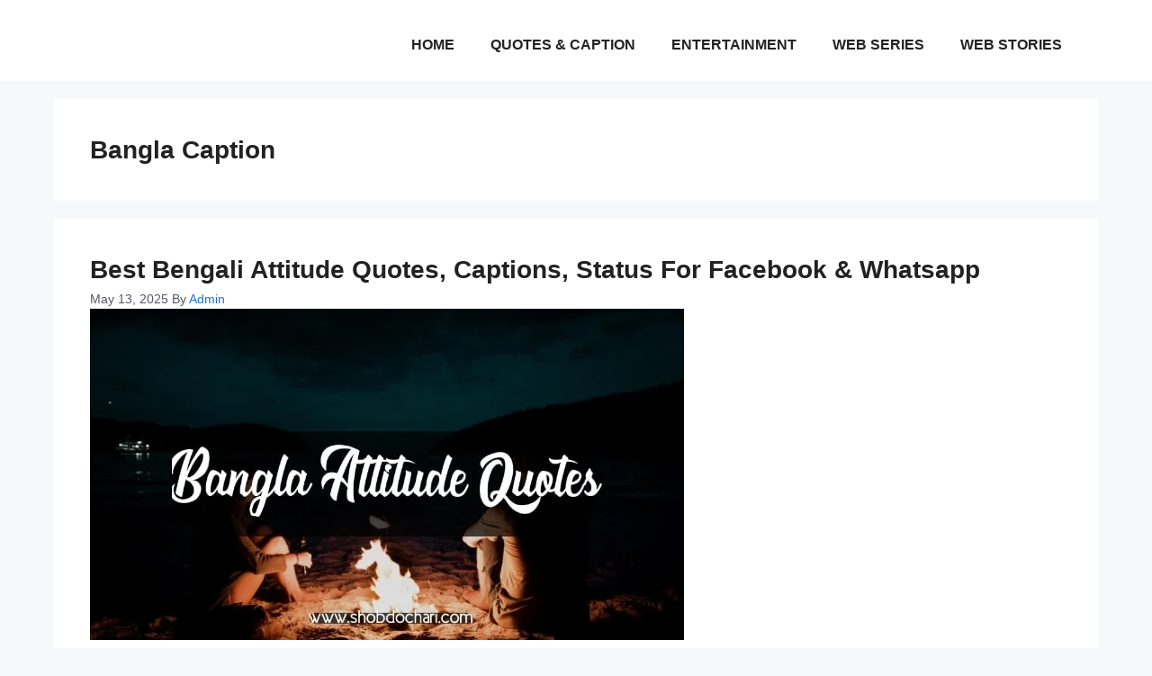

--- FILE ---
content_type: text/html; charset=UTF-8
request_url: https://shobdochari.com/tag/bangla-caption/
body_size: 20621
content:
<!DOCTYPE html><html lang="en-US" prefix="og: https://ogp.me/ns#"><head><script data-no-optimize="1">var litespeed_docref=sessionStorage.getItem("litespeed_docref");litespeed_docref&&(Object.defineProperty(document,"referrer",{get:function(){return litespeed_docref}}),sessionStorage.removeItem("litespeed_docref"));</script> <script type="litespeed/javascript" data-src="https://pagead2.googlesyndication.com/pagead/js/adsbygoogle.js?client=ca-pub-8835602741145779"
     crossorigin="anonymous"></script> <meta charset="UTF-8"><style>img:is([sizes="auto" i], [sizes^="auto," i]) { contain-intrinsic-size: 3000px 1500px }</style><meta name="viewport" content="width=device-width, initial-scale=1"><title>Bangla Caption | Shobdochari</title><meta name="robots" content="follow, index, max-snippet:-1, max-video-preview:-1, max-image-preview:large"/><link rel="canonical" href="https://shobdochari.com/tag/bangla-caption/" /><meta property="og:locale" content="en_US" /><meta property="og:type" content="article" /><meta property="og:title" content="Bangla Caption | Shobdochari" /><meta property="og:url" content="https://shobdochari.com/tag/bangla-caption/" /><meta property="og:site_name" content="Shobdochari.com" /><meta property="article:publisher" content="https://www.facebook.com/shobdochari" /><meta name="twitter:card" content="summary_large_image" /><meta name="twitter:title" content="Bangla Caption | Shobdochari" /><meta name="twitter:label1" content="Posts" /><meta name="twitter:data1" content="2" /> <script type="application/ld+json" class="rank-math-schema">{"@context":"https://schema.org","@graph":[{"@type":"Organization","@id":"https://shobdochari.com/#organization","name":"shobdochari.com","url":"https://shobdochari.com","sameAs":["https://www.facebook.com/shobdochari"],"logo":{"@type":"ImageObject","@id":"https://shobdochari.com/#logo","url":"https://shobdochari.com/wp-content/uploads/2022/08/shobdochari-new-logo.png","contentUrl":"https://shobdochari.com/wp-content/uploads/2022/08/shobdochari-new-logo.png","caption":"Shobdochari.com","inLanguage":"en-US","width":"564","height":"109"}},{"@type":"WebSite","@id":"https://shobdochari.com/#website","url":"https://shobdochari.com","name":"Shobdochari.com","alternateName":"Shobdochari","publisher":{"@id":"https://shobdochari.com/#organization"},"inLanguage":"en-US"},{"@type":"BreadcrumbList","@id":"https://shobdochari.com/tag/bangla-caption/#breadcrumb","itemListElement":[{"@type":"ListItem","position":"1","item":{"@id":"https://shobdochari.com","name":"Home"}},{"@type":"ListItem","position":"2","item":{"@id":"https://shobdochari.com/tag/bangla-caption/","name":"Bangla caption"}}]},{"@type":"CollectionPage","@id":"https://shobdochari.com/tag/bangla-caption/#webpage","url":"https://shobdochari.com/tag/bangla-caption/","name":"Bangla Caption | Shobdochari","isPartOf":{"@id":"https://shobdochari.com/#website"},"inLanguage":"en-US","breadcrumb":{"@id":"https://shobdochari.com/tag/bangla-caption/#breadcrumb"}}]}</script> <link rel='dns-prefetch' href='//static.addtoany.com' /><link href='https://fonts.gstatic.com' crossorigin rel='preconnect' /><link href='https://fonts.googleapis.com' crossorigin rel='preconnect' /><link rel="alternate" type="application/rss+xml" title="Shobdochari &raquo; Feed" href="https://shobdochari.com/feed/" /><link rel="alternate" type="application/rss+xml" title="Shobdochari &raquo; Comments Feed" href="https://shobdochari.com/comments/feed/" /><link rel="alternate" type="application/rss+xml" title="Shobdochari &raquo; Bangla caption Tag Feed" href="https://shobdochari.com/tag/bangla-caption/feed/" /><link rel="alternate" type="application/rss+xml" title="Shobdochari &raquo; Stories Feed" href="https://shobdochari.com/web-stories/feed/">		 <script src="//www.googletagmanager.com/gtag/js?id=G-EKKPK6Q6VD"  data-cfasync="false" data-wpfc-render="false" async></script> <script data-cfasync="false" data-wpfc-render="false">var mi_version = '9.8.0';
				var mi_track_user = true;
				var mi_no_track_reason = '';
								var MonsterInsightsDefaultLocations = {"page_location":"https:\/\/shobdochari.com\/tag\/bangla-caption\/"};
								if ( typeof MonsterInsightsPrivacyGuardFilter === 'function' ) {
					var MonsterInsightsLocations = (typeof MonsterInsightsExcludeQuery === 'object') ? MonsterInsightsPrivacyGuardFilter( MonsterInsightsExcludeQuery ) : MonsterInsightsPrivacyGuardFilter( MonsterInsightsDefaultLocations );
				} else {
					var MonsterInsightsLocations = (typeof MonsterInsightsExcludeQuery === 'object') ? MonsterInsightsExcludeQuery : MonsterInsightsDefaultLocations;
				}

								var disableStrs = [
										'ga-disable-G-EKKPK6Q6VD',
									];

				/* Function to detect opted out users */
				function __gtagTrackerIsOptedOut() {
					for (var index = 0; index < disableStrs.length; index++) {
						if (document.cookie.indexOf(disableStrs[index] + '=true') > -1) {
							return true;
						}
					}

					return false;
				}

				/* Disable tracking if the opt-out cookie exists. */
				if (__gtagTrackerIsOptedOut()) {
					for (var index = 0; index < disableStrs.length; index++) {
						window[disableStrs[index]] = true;
					}
				}

				/* Opt-out function */
				function __gtagTrackerOptout() {
					for (var index = 0; index < disableStrs.length; index++) {
						document.cookie = disableStrs[index] + '=true; expires=Thu, 31 Dec 2099 23:59:59 UTC; path=/';
						window[disableStrs[index]] = true;
					}
				}

				if ('undefined' === typeof gaOptout) {
					function gaOptout() {
						__gtagTrackerOptout();
					}
				}
								window.dataLayer = window.dataLayer || [];

				window.MonsterInsightsDualTracker = {
					helpers: {},
					trackers: {},
				};
				if (mi_track_user) {
					function __gtagDataLayer() {
						dataLayer.push(arguments);
					}

					function __gtagTracker(type, name, parameters) {
						if (!parameters) {
							parameters = {};
						}

						if (parameters.send_to) {
							__gtagDataLayer.apply(null, arguments);
							return;
						}

						if (type === 'event') {
														parameters.send_to = monsterinsights_frontend.v4_id;
							var hookName = name;
							if (typeof parameters['event_category'] !== 'undefined') {
								hookName = parameters['event_category'] + ':' + name;
							}

							if (typeof MonsterInsightsDualTracker.trackers[hookName] !== 'undefined') {
								MonsterInsightsDualTracker.trackers[hookName](parameters);
							} else {
								__gtagDataLayer('event', name, parameters);
							}
							
						} else {
							__gtagDataLayer.apply(null, arguments);
						}
					}

					__gtagTracker('js', new Date());
					__gtagTracker('set', {
						'developer_id.dZGIzZG': true,
											});
					if ( MonsterInsightsLocations.page_location ) {
						__gtagTracker('set', MonsterInsightsLocations);
					}
										__gtagTracker('config', 'G-EKKPK6Q6VD', {"forceSSL":"true","link_attribution":"true"} );
										window.gtag = __gtagTracker;										(function () {
						/* https://developers.google.com/analytics/devguides/collection/analyticsjs/ */
						/* ga and __gaTracker compatibility shim. */
						var noopfn = function () {
							return null;
						};
						var newtracker = function () {
							return new Tracker();
						};
						var Tracker = function () {
							return null;
						};
						var p = Tracker.prototype;
						p.get = noopfn;
						p.set = noopfn;
						p.send = function () {
							var args = Array.prototype.slice.call(arguments);
							args.unshift('send');
							__gaTracker.apply(null, args);
						};
						var __gaTracker = function () {
							var len = arguments.length;
							if (len === 0) {
								return;
							}
							var f = arguments[len - 1];
							if (typeof f !== 'object' || f === null || typeof f.hitCallback !== 'function') {
								if ('send' === arguments[0]) {
									var hitConverted, hitObject = false, action;
									if ('event' === arguments[1]) {
										if ('undefined' !== typeof arguments[3]) {
											hitObject = {
												'eventAction': arguments[3],
												'eventCategory': arguments[2],
												'eventLabel': arguments[4],
												'value': arguments[5] ? arguments[5] : 1,
											}
										}
									}
									if ('pageview' === arguments[1]) {
										if ('undefined' !== typeof arguments[2]) {
											hitObject = {
												'eventAction': 'page_view',
												'page_path': arguments[2],
											}
										}
									}
									if (typeof arguments[2] === 'object') {
										hitObject = arguments[2];
									}
									if (typeof arguments[5] === 'object') {
										Object.assign(hitObject, arguments[5]);
									}
									if ('undefined' !== typeof arguments[1].hitType) {
										hitObject = arguments[1];
										if ('pageview' === hitObject.hitType) {
											hitObject.eventAction = 'page_view';
										}
									}
									if (hitObject) {
										action = 'timing' === arguments[1].hitType ? 'timing_complete' : hitObject.eventAction;
										hitConverted = mapArgs(hitObject);
										__gtagTracker('event', action, hitConverted);
									}
								}
								return;
							}

							function mapArgs(args) {
								var arg, hit = {};
								var gaMap = {
									'eventCategory': 'event_category',
									'eventAction': 'event_action',
									'eventLabel': 'event_label',
									'eventValue': 'event_value',
									'nonInteraction': 'non_interaction',
									'timingCategory': 'event_category',
									'timingVar': 'name',
									'timingValue': 'value',
									'timingLabel': 'event_label',
									'page': 'page_path',
									'location': 'page_location',
									'title': 'page_title',
									'referrer' : 'page_referrer',
								};
								for (arg in args) {
																		if (!(!args.hasOwnProperty(arg) || !gaMap.hasOwnProperty(arg))) {
										hit[gaMap[arg]] = args[arg];
									} else {
										hit[arg] = args[arg];
									}
								}
								return hit;
							}

							try {
								f.hitCallback();
							} catch (ex) {
							}
						};
						__gaTracker.create = newtracker;
						__gaTracker.getByName = newtracker;
						__gaTracker.getAll = function () {
							return [];
						};
						__gaTracker.remove = noopfn;
						__gaTracker.loaded = true;
						window['__gaTracker'] = __gaTracker;
					})();
									} else {
										console.log("");
					(function () {
						function __gtagTracker() {
							return null;
						}

						window['__gtagTracker'] = __gtagTracker;
						window['gtag'] = __gtagTracker;
					})();
									}</script> <style id="litespeed-ccss">ul{box-sizing:border-box}.wp-block-search__button{margin-left:.625em;word-break:normal}.wp-block-search__inside-wrapper{display:flex;flex:auto;flex-wrap:nowrap;max-width:100%}.wp-block-search__label{width:100%}.wp-block-search__input{padding:8px;flex-grow:1;margin-left:0;margin-right:0;min-width:3em;border:1px solid #949494;text-decoration:unset!important}:root{--wp--preset--font-size--normal:16px;--wp--preset--font-size--huge:42px}.screen-reader-text{border:0;clip:rect(1px,1px,1px,1px);clip-path:inset(50%);height:1px;margin:-1px;overflow:hidden;padding:0;position:absolute;width:1px;word-wrap:normal!important}body{--wp--preset--color--black:#000;--wp--preset--color--cyan-bluish-gray:#abb8c3;--wp--preset--color--white:#fff;--wp--preset--color--pale-pink:#f78da7;--wp--preset--color--vivid-red:#cf2e2e;--wp--preset--color--luminous-vivid-orange:#ff6900;--wp--preset--color--luminous-vivid-amber:#fcb900;--wp--preset--color--light-green-cyan:#7bdcb5;--wp--preset--color--vivid-green-cyan:#00d084;--wp--preset--color--pale-cyan-blue:#8ed1fc;--wp--preset--color--vivid-cyan-blue:#0693e3;--wp--preset--color--vivid-purple:#9b51e0;--wp--preset--color--contrast:var(--contrast);--wp--preset--color--contrast-2:var(--contrast-2);--wp--preset--color--contrast-3:var(--contrast-3);--wp--preset--color--base:var(--base);--wp--preset--color--base-2:var(--base-2);--wp--preset--color--base-3:var(--base-3);--wp--preset--color--accent:var(--accent);--wp--preset--gradient--vivid-cyan-blue-to-vivid-purple:linear-gradient(135deg,rgba(6,147,227,1) 0%,#9b51e0 100%);--wp--preset--gradient--light-green-cyan-to-vivid-green-cyan:linear-gradient(135deg,#7adcb4 0%,#00d082 100%);--wp--preset--gradient--luminous-vivid-amber-to-luminous-vivid-orange:linear-gradient(135deg,rgba(252,185,0,1) 0%,rgba(255,105,0,1) 100%);--wp--preset--gradient--luminous-vivid-orange-to-vivid-red:linear-gradient(135deg,rgba(255,105,0,1) 0%,#cf2e2e 100%);--wp--preset--gradient--very-light-gray-to-cyan-bluish-gray:linear-gradient(135deg,#eee 0%,#a9b8c3 100%);--wp--preset--gradient--cool-to-warm-spectrum:linear-gradient(135deg,#4aeadc 0%,#9778d1 20%,#cf2aba 40%,#ee2c82 60%,#fb6962 80%,#fef84c 100%);--wp--preset--gradient--blush-light-purple:linear-gradient(135deg,#ffceec 0%,#9896f0 100%);--wp--preset--gradient--blush-bordeaux:linear-gradient(135deg,#fecda5 0%,#fe2d2d 50%,#6b003e 100%);--wp--preset--gradient--luminous-dusk:linear-gradient(135deg,#ffcb70 0%,#c751c0 50%,#4158d0 100%);--wp--preset--gradient--pale-ocean:linear-gradient(135deg,#fff5cb 0%,#b6e3d4 50%,#33a7b5 100%);--wp--preset--gradient--electric-grass:linear-gradient(135deg,#caf880 0%,#71ce7e 100%);--wp--preset--gradient--midnight:linear-gradient(135deg,#020381 0%,#2874fc 100%);--wp--preset--duotone--dark-grayscale:url('#wp-duotone-dark-grayscale');--wp--preset--duotone--grayscale:url('#wp-duotone-grayscale');--wp--preset--duotone--purple-yellow:url('#wp-duotone-purple-yellow');--wp--preset--duotone--blue-red:url('#wp-duotone-blue-red');--wp--preset--duotone--midnight:url('#wp-duotone-midnight');--wp--preset--duotone--magenta-yellow:url('#wp-duotone-magenta-yellow');--wp--preset--duotone--purple-green:url('#wp-duotone-purple-green');--wp--preset--duotone--blue-orange:url('#wp-duotone-blue-orange');--wp--preset--font-size--small:13px;--wp--preset--font-size--medium:20px;--wp--preset--font-size--large:36px;--wp--preset--font-size--x-large:42px;--wp--preset--spacing--20:.44rem;--wp--preset--spacing--30:.67rem;--wp--preset--spacing--40:1rem;--wp--preset--spacing--50:1.5rem;--wp--preset--spacing--60:2.25rem;--wp--preset--spacing--70:3.38rem;--wp--preset--spacing--80:5.06rem}body,h1,h2,html,li,p,ul{margin:0;padding:0;border:0}html{font-family:sans-serif;-webkit-text-size-adjust:100%;-ms-text-size-adjust:100%;-webkit-font-smoothing:antialiased;-moz-osx-font-smoothing:grayscale}main{display:block}html{box-sizing:border-box}*,:after,:before{box-sizing:inherit}button,input{font-family:inherit;font-size:100%;margin:0}[type=search]{-webkit-appearance:textfield;outline-offset:-2px}[type=search]::-webkit-search-decoration{-webkit-appearance:none}::-moz-focus-inner{border-style:none;padding:0}:-moz-focusring{outline:1px dotted ButtonText}body,button,input{font-family:-apple-system,system-ui,BlinkMacSystemFont,"Segoe UI",Helvetica,Arial,sans-serif,"Apple Color Emoji","Segoe UI Emoji","Segoe UI Symbol";font-weight:400;text-transform:none;font-size:17px;line-height:1.5}p{margin-bottom:1.5em}h1,h2{font-family:inherit;font-size:100%;font-style:inherit;font-weight:inherit}h1{font-size:42px;margin-bottom:20px;line-height:1.2em;font-weight:400;text-transform:none}h2{font-size:35px;margin-bottom:20px;line-height:1.2em;font-weight:400;text-transform:none}ul{margin:0 0 1.5em 3em}ul{list-style:disc}ins{text-decoration:none}img{height:auto;max-width:100%}button{background:#55555e;color:#fff;border:1px solid transparent;-webkit-appearance:button;padding:10px 20px}input[type=search]{border:1px solid;border-radius:0;padding:10px 15px;max-width:100%}a{text-decoration:none}.size-medium{max-width:100%;height:auto}.screen-reader-text{border:0;clip:rect(1px,1px,1px,1px);-webkit-clip-path:inset(50%);clip-path:inset(50%);height:1px;margin:-1px;overflow:hidden;padding:0;position:absolute!important;width:1px;word-wrap:normal!important}.main-navigation{z-index:100;padding:0;clear:both;display:block}.main-navigation a{display:block;text-decoration:none;font-weight:400;text-transform:none;font-size:15px}.main-navigation ul{list-style:none;margin:0;padding-left:0}.main-navigation .main-nav ul li a{padding-left:20px;padding-right:20px;line-height:60px}.inside-navigation{position:relative}.main-navigation .inside-navigation{display:flex;align-items:center;flex-wrap:wrap;justify-content:space-between}.main-navigation .main-nav>ul{display:flex;flex-wrap:wrap;align-items:center}.main-navigation li{position:relative}.site-header{position:relative}.inside-header{padding:20px 40px}.site-logo{display:inline-block;max-width:100%}.site-header .header-image{vertical-align:middle}.inside-header{display:flex;align-items:center}.nav-float-right #site-navigation{margin-left:auto}.entry-summary:not(:first-child){margin-top:2em}.entry-header,.site-content{word-wrap:break-word}.entry-title{margin-bottom:0}.page-header>:last-child{margin-bottom:0}.entry-meta{font-size:85%;margin-top:.5em;line-height:1.5}footer.entry-meta{margin-top:2em}.entry-summary>p:last-child{margin-bottom:0}.widget-area .widget{padding:40px}.sidebar .widget :last-child{margin-bottom:0}.widget-title{margin-bottom:30px;font-size:20px;line-height:1.5;font-weight:400;text-transform:none}.widget ul{margin:0}.sidebar .widget:last-child{margin-bottom:0}.widget ul li{list-style-type:none;position:relative;margin-bottom:.5em}.site-content{display:flex}.grid-container{margin-left:auto;margin-right:auto;max-width:1200px}.page-header,.sidebar .widget,.site-main>*{margin-bottom:20px}.separate-containers .inside-article,.separate-containers .page-header{padding:40px}.separate-containers .site-main{margin:20px}.separate-containers.right-sidebar .site-main{margin-left:0}.separate-containers .inside-right-sidebar{margin-top:20px;margin-bottom:20px}.gp-icon{display:inline-flex;align-self:center}.gp-icon svg{height:1em;width:1em;top:.125em;position:relative;fill:currentColor}.icon-menu-bars svg:nth-child(2){display:none}.container.grid-container{width:auto}.menu-toggle{display:none}.menu-toggle{padding:0 20px;line-height:60px;margin:0;font-weight:400;text-transform:none;font-size:15px}button.menu-toggle{background-color:transparent;flex-grow:1;border:0;text-align:center}.mobile-menu-control-wrapper{display:none;margin-left:auto;align-items:center}@media (max-width:768px){.inside-header{flex-direction:column;text-align:center}.site-content{flex-direction:column}.container .site-content .content-area{width:auto}.is-right-sidebar.sidebar{width:auto;order:initial}#main{margin-left:0;margin-right:0}body:not(.no-sidebar) #main{margin-bottom:0}.entry-meta{font-size:inherit}}body{background-color:#f7f8f9;color:#3a3a3a}a{color:#1e73be}.site-header .header-image{width:260px}:root{--contrast:#222;--contrast-2:#575760;--contrast-3:#b2b2be;--base:#f0f0f0;--base-2:#f7f8f9;--base-3:#fff;--accent:#1e73be}body,button,input{font-family:Arial,Helvetica,sans-serif;font-weight:500;font-size:19px}body{line-height:1.5}.main-navigation a,.menu-toggle{font-family:"Lato",sans-serif;font-weight:600;text-transform:capitalize;font-size:20px}.widget-title{font-family:"Roboto",sans-serif;font-weight:600;text-transform:capitalize;font-size:22px}.sidebar .widget{font-size:17px}h1{font-family:Arial,Helvetica,sans-serif;font-weight:700;font-size:32px}h2{font-family:"PT Sans Caption",sans-serif;font-weight:700;text-transform:capitalize;font-size:26px}@media (max-width:768px){h1{font-size:30px}h2{font-size:25px}}.site-header{background-color:#fff;color:#3a3a3a}.site-header a{color:#3a3a3a}.mobile-menu-control-wrapper .menu-toggle{background-color:rgba(0,0,0,.02)}.main-navigation{background-color:#fff}.main-navigation .main-nav ul li a,.main-navigation .menu-toggle{color:#000}.separate-containers .inside-article,.separate-containers .page-header{background-color:#fff}.entry-meta{color:#595959}.sidebar .widget{background-color:#fff}.sidebar .widget .widget-title{color:#000}input[type=search]{color:#666;background-color:#fafafa;border-color:#ccc}button{color:#fff;background-color:#666}.sidebar .widget,.page-header,.site-main>*{margin-bottom:15px}.separate-containers .site-main{margin:15px}.separate-containers .inside-right-sidebar{margin-top:15px;margin-bottom:15px}.main-navigation .main-nav ul li a,.menu-toggle{line-height:50px}@media (max-width:768px){.separate-containers .inside-article,.separate-containers .page-header{padding:30px}}.is-right-sidebar{width:25%}.site-content .content-area{width:75%}@media (max-width:768px){.main-navigation .menu-toggle{display:block}.main-navigation ul,.main-navigation:not(.slideout-navigation):not(.toggled) .main-nav>ul,.has-inline-mobile-toggle #site-navigation .inside-navigation>*:not(.navigation-search):not(.main-nav){display:none}.has-inline-mobile-toggle .mobile-menu-control-wrapper{display:flex;flex-wrap:wrap}.has-inline-mobile-toggle .inside-header{flex-direction:row;text-align:left;flex-wrap:wrap}.has-inline-mobile-toggle #site-navigation{flex-basis:100%}}@media (max-width:768px){.main-navigation .menu-toggle{padding-left:0;padding-right:0}.main-navigation .main-nav ul li a,.main-navigation .menu-toggle{line-height:44px}}.entry-summary:not(:first-child),footer.entry-meta{margin-top:1.5em}.post-image-above-header .inside-article div.post-image{margin-bottom:1.5em}.post-image-above-header .inside-article .post-image{margin-top:0;margin-bottom:2em}.post-image-aligned-left .inside-article .post-image{margin-top:0;margin-right:2em;float:left;text-align:left}.post-image-aligned-left .inside-article:after,.post-image-aligned-left .inside-article:before{content:"";display:table}.post-image-aligned-left .inside-article:after{clear:both}.post-image-aligned-left .inside-article{zoom:1}@media (max-width:768px){body:not(.post-image-aligned-center) .inside-article .post-image{margin-right:0;margin-left:0;float:none;text-align:center}}:root{--swiper-theme-color:#007aff}:root{--swiper-navigation-size:44px}:root{--jp-carousel-primary-color:#fff;--jp-carousel-primary-subtle-color:#999;--jp-carousel-bg-color:#000;--jp-carousel-bg-faded-color:#222;--jp-carousel-border-color:#3a3a3a}.screen-reader-text{clip:rect(1px,1px,1px,1px);word-wrap:normal!important;border:0;-webkit-clip-path:inset(50%);clip-path:inset(50%);height:1px;margin:-1px;overflow:hidden;padding:0;position:absolute!important;width:1px}html:not(.jetpack-lazy-images-js-enabled):not(.js) .jetpack-lazy-image{display:none}</style><link rel="preload" data-asynced="1" data-optimized="2" as="style" onload="this.onload=null;this.rel='stylesheet'" href="https://shobdochari.com/wp-content/litespeed/ucss/39596b7722e377b215cc81ecf7f54548.css?ver=b7493" /><script data-optimized="1" type="litespeed/javascript" data-src="https://shobdochari.com/wp-content/plugins/litespeed-cache/assets/js/css_async.min.js"></script> <style id='classic-theme-styles-inline-css'>/*! This file is auto-generated */
.wp-block-button__link{color:#fff;background-color:#32373c;border-radius:9999px;box-shadow:none;text-decoration:none;padding:calc(.667em + 2px) calc(1.333em + 2px);font-size:1.125em}.wp-block-file__button{background:#32373c;color:#fff;text-decoration:none}</style><style id='global-styles-inline-css'>:root{--wp--preset--aspect-ratio--square: 1;--wp--preset--aspect-ratio--4-3: 4/3;--wp--preset--aspect-ratio--3-4: 3/4;--wp--preset--aspect-ratio--3-2: 3/2;--wp--preset--aspect-ratio--2-3: 2/3;--wp--preset--aspect-ratio--16-9: 16/9;--wp--preset--aspect-ratio--9-16: 9/16;--wp--preset--color--black: #000000;--wp--preset--color--cyan-bluish-gray: #abb8c3;--wp--preset--color--white: #ffffff;--wp--preset--color--pale-pink: #f78da7;--wp--preset--color--vivid-red: #cf2e2e;--wp--preset--color--luminous-vivid-orange: #ff6900;--wp--preset--color--luminous-vivid-amber: #fcb900;--wp--preset--color--light-green-cyan: #7bdcb5;--wp--preset--color--vivid-green-cyan: #00d084;--wp--preset--color--pale-cyan-blue: #8ed1fc;--wp--preset--color--vivid-cyan-blue: #0693e3;--wp--preset--color--vivid-purple: #9b51e0;--wp--preset--color--contrast: var(--contrast);--wp--preset--color--contrast-2: var(--contrast-2);--wp--preset--color--contrast-3: var(--contrast-3);--wp--preset--color--base: var(--base);--wp--preset--color--base-2: var(--base-2);--wp--preset--color--base-3: var(--base-3);--wp--preset--color--accent: var(--accent);--wp--preset--gradient--vivid-cyan-blue-to-vivid-purple: linear-gradient(135deg,rgba(6,147,227,1) 0%,rgb(155,81,224) 100%);--wp--preset--gradient--light-green-cyan-to-vivid-green-cyan: linear-gradient(135deg,rgb(122,220,180) 0%,rgb(0,208,130) 100%);--wp--preset--gradient--luminous-vivid-amber-to-luminous-vivid-orange: linear-gradient(135deg,rgba(252,185,0,1) 0%,rgba(255,105,0,1) 100%);--wp--preset--gradient--luminous-vivid-orange-to-vivid-red: linear-gradient(135deg,rgba(255,105,0,1) 0%,rgb(207,46,46) 100%);--wp--preset--gradient--very-light-gray-to-cyan-bluish-gray: linear-gradient(135deg,rgb(238,238,238) 0%,rgb(169,184,195) 100%);--wp--preset--gradient--cool-to-warm-spectrum: linear-gradient(135deg,rgb(74,234,220) 0%,rgb(151,120,209) 20%,rgb(207,42,186) 40%,rgb(238,44,130) 60%,rgb(251,105,98) 80%,rgb(254,248,76) 100%);--wp--preset--gradient--blush-light-purple: linear-gradient(135deg,rgb(255,206,236) 0%,rgb(152,150,240) 100%);--wp--preset--gradient--blush-bordeaux: linear-gradient(135deg,rgb(254,205,165) 0%,rgb(254,45,45) 50%,rgb(107,0,62) 100%);--wp--preset--gradient--luminous-dusk: linear-gradient(135deg,rgb(255,203,112) 0%,rgb(199,81,192) 50%,rgb(65,88,208) 100%);--wp--preset--gradient--pale-ocean: linear-gradient(135deg,rgb(255,245,203) 0%,rgb(182,227,212) 50%,rgb(51,167,181) 100%);--wp--preset--gradient--electric-grass: linear-gradient(135deg,rgb(202,248,128) 0%,rgb(113,206,126) 100%);--wp--preset--gradient--midnight: linear-gradient(135deg,rgb(2,3,129) 0%,rgb(40,116,252) 100%);--wp--preset--font-size--small: 13px;--wp--preset--font-size--medium: 20px;--wp--preset--font-size--large: 36px;--wp--preset--font-size--x-large: 42px;--wp--preset--spacing--20: 0.44rem;--wp--preset--spacing--30: 0.67rem;--wp--preset--spacing--40: 1rem;--wp--preset--spacing--50: 1.5rem;--wp--preset--spacing--60: 2.25rem;--wp--preset--spacing--70: 3.38rem;--wp--preset--spacing--80: 5.06rem;--wp--preset--shadow--natural: 6px 6px 9px rgba(0, 0, 0, 0.2);--wp--preset--shadow--deep: 12px 12px 50px rgba(0, 0, 0, 0.4);--wp--preset--shadow--sharp: 6px 6px 0px rgba(0, 0, 0, 0.2);--wp--preset--shadow--outlined: 6px 6px 0px -3px rgba(255, 255, 255, 1), 6px 6px rgba(0, 0, 0, 1);--wp--preset--shadow--crisp: 6px 6px 0px rgba(0, 0, 0, 1);}:where(.is-layout-flex){gap: 0.5em;}:where(.is-layout-grid){gap: 0.5em;}body .is-layout-flex{display: flex;}.is-layout-flex{flex-wrap: wrap;align-items: center;}.is-layout-flex > :is(*, div){margin: 0;}body .is-layout-grid{display: grid;}.is-layout-grid > :is(*, div){margin: 0;}:where(.wp-block-columns.is-layout-flex){gap: 2em;}:where(.wp-block-columns.is-layout-grid){gap: 2em;}:where(.wp-block-post-template.is-layout-flex){gap: 1.25em;}:where(.wp-block-post-template.is-layout-grid){gap: 1.25em;}.has-black-color{color: var(--wp--preset--color--black) !important;}.has-cyan-bluish-gray-color{color: var(--wp--preset--color--cyan-bluish-gray) !important;}.has-white-color{color: var(--wp--preset--color--white) !important;}.has-pale-pink-color{color: var(--wp--preset--color--pale-pink) !important;}.has-vivid-red-color{color: var(--wp--preset--color--vivid-red) !important;}.has-luminous-vivid-orange-color{color: var(--wp--preset--color--luminous-vivid-orange) !important;}.has-luminous-vivid-amber-color{color: var(--wp--preset--color--luminous-vivid-amber) !important;}.has-light-green-cyan-color{color: var(--wp--preset--color--light-green-cyan) !important;}.has-vivid-green-cyan-color{color: var(--wp--preset--color--vivid-green-cyan) !important;}.has-pale-cyan-blue-color{color: var(--wp--preset--color--pale-cyan-blue) !important;}.has-vivid-cyan-blue-color{color: var(--wp--preset--color--vivid-cyan-blue) !important;}.has-vivid-purple-color{color: var(--wp--preset--color--vivid-purple) !important;}.has-black-background-color{background-color: var(--wp--preset--color--black) !important;}.has-cyan-bluish-gray-background-color{background-color: var(--wp--preset--color--cyan-bluish-gray) !important;}.has-white-background-color{background-color: var(--wp--preset--color--white) !important;}.has-pale-pink-background-color{background-color: var(--wp--preset--color--pale-pink) !important;}.has-vivid-red-background-color{background-color: var(--wp--preset--color--vivid-red) !important;}.has-luminous-vivid-orange-background-color{background-color: var(--wp--preset--color--luminous-vivid-orange) !important;}.has-luminous-vivid-amber-background-color{background-color: var(--wp--preset--color--luminous-vivid-amber) !important;}.has-light-green-cyan-background-color{background-color: var(--wp--preset--color--light-green-cyan) !important;}.has-vivid-green-cyan-background-color{background-color: var(--wp--preset--color--vivid-green-cyan) !important;}.has-pale-cyan-blue-background-color{background-color: var(--wp--preset--color--pale-cyan-blue) !important;}.has-vivid-cyan-blue-background-color{background-color: var(--wp--preset--color--vivid-cyan-blue) !important;}.has-vivid-purple-background-color{background-color: var(--wp--preset--color--vivid-purple) !important;}.has-black-border-color{border-color: var(--wp--preset--color--black) !important;}.has-cyan-bluish-gray-border-color{border-color: var(--wp--preset--color--cyan-bluish-gray) !important;}.has-white-border-color{border-color: var(--wp--preset--color--white) !important;}.has-pale-pink-border-color{border-color: var(--wp--preset--color--pale-pink) !important;}.has-vivid-red-border-color{border-color: var(--wp--preset--color--vivid-red) !important;}.has-luminous-vivid-orange-border-color{border-color: var(--wp--preset--color--luminous-vivid-orange) !important;}.has-luminous-vivid-amber-border-color{border-color: var(--wp--preset--color--luminous-vivid-amber) !important;}.has-light-green-cyan-border-color{border-color: var(--wp--preset--color--light-green-cyan) !important;}.has-vivid-green-cyan-border-color{border-color: var(--wp--preset--color--vivid-green-cyan) !important;}.has-pale-cyan-blue-border-color{border-color: var(--wp--preset--color--pale-cyan-blue) !important;}.has-vivid-cyan-blue-border-color{border-color: var(--wp--preset--color--vivid-cyan-blue) !important;}.has-vivid-purple-border-color{border-color: var(--wp--preset--color--vivid-purple) !important;}.has-vivid-cyan-blue-to-vivid-purple-gradient-background{background: var(--wp--preset--gradient--vivid-cyan-blue-to-vivid-purple) !important;}.has-light-green-cyan-to-vivid-green-cyan-gradient-background{background: var(--wp--preset--gradient--light-green-cyan-to-vivid-green-cyan) !important;}.has-luminous-vivid-amber-to-luminous-vivid-orange-gradient-background{background: var(--wp--preset--gradient--luminous-vivid-amber-to-luminous-vivid-orange) !important;}.has-luminous-vivid-orange-to-vivid-red-gradient-background{background: var(--wp--preset--gradient--luminous-vivid-orange-to-vivid-red) !important;}.has-very-light-gray-to-cyan-bluish-gray-gradient-background{background: var(--wp--preset--gradient--very-light-gray-to-cyan-bluish-gray) !important;}.has-cool-to-warm-spectrum-gradient-background{background: var(--wp--preset--gradient--cool-to-warm-spectrum) !important;}.has-blush-light-purple-gradient-background{background: var(--wp--preset--gradient--blush-light-purple) !important;}.has-blush-bordeaux-gradient-background{background: var(--wp--preset--gradient--blush-bordeaux) !important;}.has-luminous-dusk-gradient-background{background: var(--wp--preset--gradient--luminous-dusk) !important;}.has-pale-ocean-gradient-background{background: var(--wp--preset--gradient--pale-ocean) !important;}.has-electric-grass-gradient-background{background: var(--wp--preset--gradient--electric-grass) !important;}.has-midnight-gradient-background{background: var(--wp--preset--gradient--midnight) !important;}.has-small-font-size{font-size: var(--wp--preset--font-size--small) !important;}.has-medium-font-size{font-size: var(--wp--preset--font-size--medium) !important;}.has-large-font-size{font-size: var(--wp--preset--font-size--large) !important;}.has-x-large-font-size{font-size: var(--wp--preset--font-size--x-large) !important;}
:where(.wp-block-post-template.is-layout-flex){gap: 1.25em;}:where(.wp-block-post-template.is-layout-grid){gap: 1.25em;}
:where(.wp-block-columns.is-layout-flex){gap: 2em;}:where(.wp-block-columns.is-layout-grid){gap: 2em;}
:root :where(.wp-block-pullquote){font-size: 1.5em;line-height: 1.6;}</style><style id='toc-screen-inline-css'>div#toc_container {width: 100%;}</style><style id='generate-style-inline-css'>body{background-color:var(--base-2);color:var(--contrast);}a{color:var(--accent);}a:hover, a:focus, a:active{color:var(--contrast);}.wp-block-group__inner-container{max-width:1200px;margin-left:auto;margin-right:auto;}.site-header .header-image{width:260px;}:root{--contrast:#222222;--contrast-2:#575760;--contrast-3:#b2b2be;--base:#f0f0f0;--base-2:#f7f8f9;--base-3:#ffffff;--accent:#1e73be;}:root .has-contrast-color{color:var(--contrast);}:root .has-contrast-background-color{background-color:var(--contrast);}:root .has-contrast-2-color{color:var(--contrast-2);}:root .has-contrast-2-background-color{background-color:var(--contrast-2);}:root .has-contrast-3-color{color:var(--contrast-3);}:root .has-contrast-3-background-color{background-color:var(--contrast-3);}:root .has-base-color{color:var(--base);}:root .has-base-background-color{background-color:var(--base);}:root .has-base-2-color{color:var(--base-2);}:root .has-base-2-background-color{background-color:var(--base-2);}:root .has-base-3-color{color:var(--base-3);}:root .has-base-3-background-color{background-color:var(--base-3);}:root .has-accent-color{color:var(--accent);}:root .has-accent-background-color{background-color:var(--accent);}h1, h2, h3, h4, h5, h6{font-weight:700;text-transform:capitalize;font-size:28px;}body, button, input, select, textarea{font-family:Roboto, sans-serif;text-transform:capitalize;font-size:16px;}.main-navigation a, .main-navigation .menu-toggle, .main-navigation .menu-bar-items{font-family:Poppins, sans-serif;font-weight:600;text-transform:uppercase;font-size:16px;}.top-bar{background-color:#636363;color:#ffffff;}.top-bar a{color:#ffffff;}.top-bar a:hover{color:#303030;}.site-header{background-color:var(--base-3);}.main-title a,.main-title a:hover{color:var(--contrast);}.site-description{color:var(--contrast-2);}.mobile-menu-control-wrapper .menu-toggle,.mobile-menu-control-wrapper .menu-toggle:hover,.mobile-menu-control-wrapper .menu-toggle:focus,.has-inline-mobile-toggle #site-navigation.toggled{background-color:rgba(0, 0, 0, 0.02);}.main-navigation,.main-navigation ul ul{background-color:var(--base-3);}.main-navigation .main-nav ul li a, .main-navigation .menu-toggle, .main-navigation .menu-bar-items{color:var(--contrast);}.main-navigation .main-nav ul li:not([class*="current-menu-"]):hover > a, .main-navigation .main-nav ul li:not([class*="current-menu-"]):focus > a, .main-navigation .main-nav ul li.sfHover:not([class*="current-menu-"]) > a, .main-navigation .menu-bar-item:hover > a, .main-navigation .menu-bar-item.sfHover > a{color:var(--accent);}button.menu-toggle:hover,button.menu-toggle:focus{color:var(--contrast);}.main-navigation .main-nav ul li[class*="current-menu-"] > a{color:var(--accent);}.navigation-search input[type="search"],.navigation-search input[type="search"]:active, .navigation-search input[type="search"]:focus, .main-navigation .main-nav ul li.search-item.active > a, .main-navigation .menu-bar-items .search-item.active > a{color:var(--accent);}.main-navigation ul ul{background-color:var(--base);}.separate-containers .inside-article, .separate-containers .comments-area, .separate-containers .page-header, .one-container .container, .separate-containers .paging-navigation, .inside-page-header{background-color:var(--base-3);}.entry-title a{color:var(--contrast);}.entry-title a:hover{color:var(--contrast-2);}.entry-meta{color:var(--contrast-2);}.sidebar .widget{background-color:var(--base-3);}.footer-widgets{background-color:var(--base-3);}.site-info{background-color:var(--base-3);}input[type="text"],input[type="email"],input[type="url"],input[type="password"],input[type="search"],input[type="tel"],input[type="number"],textarea,select{color:var(--contrast);background-color:var(--base-2);border-color:var(--base);}input[type="text"]:focus,input[type="email"]:focus,input[type="url"]:focus,input[type="password"]:focus,input[type="search"]:focus,input[type="tel"]:focus,input[type="number"]:focus,textarea:focus,select:focus{color:var(--contrast);background-color:var(--base-2);border-color:var(--contrast-3);}button,html input[type="button"],input[type="reset"],input[type="submit"],a.button,a.wp-block-button__link:not(.has-background){color:#ffffff;background-color:#55555e;}button:hover,html input[type="button"]:hover,input[type="reset"]:hover,input[type="submit"]:hover,a.button:hover,button:focus,html input[type="button"]:focus,input[type="reset"]:focus,input[type="submit"]:focus,a.button:focus,a.wp-block-button__link:not(.has-background):active,a.wp-block-button__link:not(.has-background):focus,a.wp-block-button__link:not(.has-background):hover{color:#ffffff;background-color:#3f4047;}a.generate-back-to-top{background-color:rgba( 0,0,0,0.4 );color:#ffffff;}a.generate-back-to-top:hover,a.generate-back-to-top:focus{background-color:rgba( 0,0,0,0.6 );color:#ffffff;}:root{--gp-search-modal-bg-color:var(--base-3);--gp-search-modal-text-color:var(--contrast);--gp-search-modal-overlay-bg-color:rgba(0,0,0,0.2);}@media (max-width:768px){.main-navigation .menu-bar-item:hover > a, .main-navigation .menu-bar-item.sfHover > a{background:none;color:var(--contrast);}}.inside-header{padding:20px 40px 10px 40px;}.nav-below-header .main-navigation .inside-navigation.grid-container, .nav-above-header .main-navigation .inside-navigation.grid-container{padding:0px 20px 0px 20px;}.site-main .wp-block-group__inner-container{padding:40px;}.separate-containers .paging-navigation{padding-top:20px;padding-bottom:20px;}.entry-content .alignwide, body:not(.no-sidebar) .entry-content .alignfull{margin-left:-40px;width:calc(100% + 80px);max-width:calc(100% + 80px);}.rtl .menu-item-has-children .dropdown-menu-toggle{padding-left:20px;}.rtl .main-navigation .main-nav ul li.menu-item-has-children > a{padding-right:20px;}@media (max-width:768px){.separate-containers .inside-article, .separate-containers .comments-area, .separate-containers .page-header, .separate-containers .paging-navigation, .one-container .site-content, .inside-page-header{padding:30px;}.site-main .wp-block-group__inner-container{padding:30px;}.inside-top-bar{padding-right:30px;padding-left:30px;}.inside-header{padding-right:30px;padding-left:30px;}.widget-area .widget{padding-top:30px;padding-right:30px;padding-bottom:30px;padding-left:30px;}.footer-widgets-container{padding-top:30px;padding-right:30px;padding-bottom:30px;padding-left:30px;}.inside-site-info{padding-right:30px;padding-left:30px;}.entry-content .alignwide, body:not(.no-sidebar) .entry-content .alignfull{margin-left:-30px;width:calc(100% + 60px);max-width:calc(100% + 60px);}.one-container .site-main .paging-navigation{margin-bottom:20px;}}/* End cached CSS */.is-right-sidebar{width:30%;}.is-left-sidebar{width:30%;}.site-content .content-area{width:100%;}@media (max-width:768px){.main-navigation .menu-toggle,.sidebar-nav-mobile:not(#sticky-placeholder){display:block;}.main-navigation ul,.gen-sidebar-nav,.main-navigation:not(.slideout-navigation):not(.toggled) .main-nav > ul,.has-inline-mobile-toggle #site-navigation .inside-navigation > *:not(.navigation-search):not(.main-nav){display:none;}.nav-align-right .inside-navigation,.nav-align-center .inside-navigation{justify-content:space-between;}.has-inline-mobile-toggle .mobile-menu-control-wrapper{display:flex;flex-wrap:wrap;}.has-inline-mobile-toggle .inside-header{flex-direction:row;text-align:left;flex-wrap:wrap;}.has-inline-mobile-toggle .header-widget,.has-inline-mobile-toggle #site-navigation{flex-basis:100%;}.nav-float-left .has-inline-mobile-toggle #site-navigation{order:10;}}</style><style id='addtoany-inline-css'>@media screen and (max-width:980px){
.a2a_floating_style.a2a_vertical_style{display:none;}
}
@media screen and (min-width:981px){
.a2a_floating_style.a2a_default_style{display:none;}
}</style><style id='generateblocks-inline-css'>:root{--gb-container-width:1200px;}.gb-container .wp-block-image img{vertical-align:middle;}.gb-grid-wrapper .wp-block-image{margin-bottom:0;}.gb-highlight{background:none;}.gb-shape{line-height:0;}</style> <script type="litespeed/javascript" data-src="https://shobdochari.com/wp-content/plugins/google-analytics-for-wordpress/assets/js/frontend-gtag.min.js" id="monsterinsights-frontend-script-js" data-wp-strategy="async"></script> <script data-cfasync="false" data-wpfc-render="false" id='monsterinsights-frontend-script-js-extra'>var monsterinsights_frontend = {"js_events_tracking":"true","download_extensions":"doc,pdf,ppt,zip,xls,docx,pptx,xlsx","inbound_paths":"[{\"path\":\"\\\/go\\\/\",\"label\":\"affiliate\"},{\"path\":\"\\\/recommend\\\/\",\"label\":\"affiliate\"}]","home_url":"https:\/\/shobdochari.com","hash_tracking":"false","v4_id":"G-EKKPK6Q6VD"};</script> <script id="addtoany-core-js-before" type="litespeed/javascript">window.a2a_config=window.a2a_config||{};a2a_config.callbacks=[];a2a_config.overlays=[];a2a_config.templates={}</script> <script defer src="https://static.addtoany.com/menu/page.js" id="addtoany-core-js"></script> <script type="litespeed/javascript" data-src="https://shobdochari.com/wp-includes/js/jquery/jquery.min.js" id="jquery-core-js"></script> <link rel="https://api.w.org/" href="https://shobdochari.com/wp-json/" /><link rel="alternate" title="JSON" type="application/json" href="https://shobdochari.com/wp-json/wp/v2/tags/414" /><link rel="EditURI" type="application/rsd+xml" title="RSD" href="https://shobdochari.com/xmlrpc.php?rsd" /><meta name="generator" content="WordPress 6.8.3" /><link rel="icon" href="https://shobdochari.com/wp-content/uploads/2023/08/cropped-letter-s-32x32.png" sizes="32x32" /><link rel="icon" href="https://shobdochari.com/wp-content/uploads/2023/08/cropped-letter-s-192x192.png" sizes="192x192" /><link rel="apple-touch-icon" href="https://shobdochari.com/wp-content/uploads/2023/08/cropped-letter-s-180x180.png" /><meta name="msapplication-TileImage" content="https://shobdochari.com/wp-content/uploads/2023/08/cropped-letter-s-270x270.png" /><style id="wp-custom-css">#toc_container li a {
    display: block;
    width: 100%;
    color: blue!important;
    padding: 10px 1em;
    border-top: 1px solid #aaa;
}
#toc_container {
    background: #f9f9f900;
    border: 1px solid #aaa;
    padding: 0px;
}
#toc_container span.toc_toggle {
    font-weight: 400;
    background: #fff;
    padding: 3px 20px;
    font-size: 18px;
    text-transform: capitalize;
    text-align: center;
    display: block;
}</style></head><body class="archive tag tag-bangla-caption tag-414 wp-embed-responsive wp-theme-generatepress no-sidebar nav-float-right separate-containers header-aligned-left dropdown-hover" itemtype="https://schema.org/Blog" itemscope>
<a class="screen-reader-text skip-link" href="#content" title="Skip to content">Skip to content</a><header class="site-header has-inline-mobile-toggle" id="masthead" aria-label="Site"  itemtype="https://schema.org/WPHeader" itemscope><div class="inside-header grid-container"><nav class="main-navigation mobile-menu-control-wrapper" id="mobile-menu-control-wrapper" aria-label="Mobile Toggle">
<button data-nav="site-navigation" class="menu-toggle" aria-controls="primary-menu" aria-expanded="false">
<span class="gp-icon icon-menu-bars"><svg viewBox="0 0 512 512" aria-hidden="true" xmlns="http://www.w3.org/2000/svg" width="1em" height="1em"><path d="M0 96c0-13.255 10.745-24 24-24h464c13.255 0 24 10.745 24 24s-10.745 24-24 24H24c-13.255 0-24-10.745-24-24zm0 160c0-13.255 10.745-24 24-24h464c13.255 0 24 10.745 24 24s-10.745 24-24 24H24c-13.255 0-24-10.745-24-24zm0 160c0-13.255 10.745-24 24-24h464c13.255 0 24 10.745 24 24s-10.745 24-24 24H24c-13.255 0-24-10.745-24-24z" /></svg><svg viewBox="0 0 512 512" aria-hidden="true" xmlns="http://www.w3.org/2000/svg" width="1em" height="1em"><path d="M71.029 71.029c9.373-9.372 24.569-9.372 33.942 0L256 222.059l151.029-151.03c9.373-9.372 24.569-9.372 33.942 0 9.372 9.373 9.372 24.569 0 33.942L289.941 256l151.03 151.029c9.372 9.373 9.372 24.569 0 33.942-9.373 9.372-24.569 9.372-33.942 0L256 289.941l-151.029 151.03c-9.373 9.372-24.569 9.372-33.942 0-9.372-9.373-9.372-24.569 0-33.942L222.059 256 71.029 104.971c-9.372-9.373-9.372-24.569 0-33.942z" /></svg></span><span class="screen-reader-text">Menu</span>		</button></nav><nav class="main-navigation sub-menu-right" id="site-navigation" aria-label="Primary"  itemtype="https://schema.org/SiteNavigationElement" itemscope><div class="inside-navigation grid-container">
<button class="menu-toggle" aria-controls="primary-menu" aria-expanded="false">
<span class="gp-icon icon-menu-bars"><svg viewBox="0 0 512 512" aria-hidden="true" xmlns="http://www.w3.org/2000/svg" width="1em" height="1em"><path d="M0 96c0-13.255 10.745-24 24-24h464c13.255 0 24 10.745 24 24s-10.745 24-24 24H24c-13.255 0-24-10.745-24-24zm0 160c0-13.255 10.745-24 24-24h464c13.255 0 24 10.745 24 24s-10.745 24-24 24H24c-13.255 0-24-10.745-24-24zm0 160c0-13.255 10.745-24 24-24h464c13.255 0 24 10.745 24 24s-10.745 24-24 24H24c-13.255 0-24-10.745-24-24z" /></svg><svg viewBox="0 0 512 512" aria-hidden="true" xmlns="http://www.w3.org/2000/svg" width="1em" height="1em"><path d="M71.029 71.029c9.373-9.372 24.569-9.372 33.942 0L256 222.059l151.029-151.03c9.373-9.372 24.569-9.372 33.942 0 9.372 9.373 9.372 24.569 0 33.942L289.941 256l151.03 151.029c9.372 9.373 9.372 24.569 0 33.942-9.373 9.372-24.569 9.372-33.942 0L256 289.941l-151.029 151.03c-9.373 9.372-24.569 9.372-33.942 0-9.372-9.373-9.372-24.569 0-33.942L222.059 256 71.029 104.971c-9.372-9.373-9.372-24.569 0-33.942z" /></svg></span><span class="mobile-menu">Menu</span>				</button><div id="primary-menu" class="main-nav"><ul id="menu-menu" class=" menu sf-menu"><li id="menu-item-2012" class="menu-item menu-item-type-custom menu-item-object-custom menu-item-home menu-item-2012"><a href="https://shobdochari.com">Home</a></li><li id="menu-item-738" class="menu-item menu-item-type-taxonomy menu-item-object-category menu-item-738"><a href="https://shobdochari.com/quotes/">Quotes &#038; Caption</a></li><li id="menu-item-3544" class="menu-item menu-item-type-taxonomy menu-item-object-category menu-item-3544"><a href="https://shobdochari.com/entertainment/">Entertainment</a></li><li id="menu-item-3518" class="menu-item menu-item-type-taxonomy menu-item-object-category menu-item-3518"><a href="https://shobdochari.com/webseries/">Web Series</a></li><li id="menu-item-7168" class="menu-item menu-item-type-custom menu-item-object-custom menu-item-7168"><a href="https://shobdochari.com/web-stories/">Web Stories</a></li></ul></div></div></nav></div></header><div class="site grid-container container hfeed" id="page"><div class="site-content" id="content"><div class="content-area" id="primary"><main class="site-main" id="main"><header class="page-header" aria-label="Page"><h1 class="page-title">
Bangla caption</h1></header><article id="post-2439" class="post-2439 post type-post status-publish format-standard has-post-thumbnail hentry category-quotes tag-bangla-attitude-caption tag-bangla-caption tag-bangla-caption-for-facebook tag-bangla-caption-for-whatsapp tag-bangla-facebook-status tag-bangla-quotes tag-bangla-status tag-bangla-status-for-whatsapp tag-bangla-whatsapp-status-2021 tag-banglla-whatsapp-status tag-bengali-attitude-quotes tag-bengali-depression-quotes tag-bengali-quotes-for-whatsapp tag-bengali-quotes-in-english tag-bengali-sad-status-download tag-best-bengali-quotes-for-facebook-whatsapp tag-quotes tag-sad-quotes-in-bengali tag-sad-status-in-bengali tag-whatsapp-status-on-sadness" itemtype="https://schema.org/CreativeWork" itemscope><div class="inside-article"><header class="entry-header"><h2 class="entry-title" itemprop="headline"><a href="https://shobdochari.com/quotes/bengali-attitude-quotes/" rel="bookmark">Best Bengali Attitude Quotes, Captions, Status for Facebook &#038; Whatsapp</a></h2><div class="entry-meta">
<span class="posted-on"><time class="updated" datetime="2025-09-20T15:02:14-04:00" itemprop="dateModified">September 20, 2025</time><time class="entry-date published" datetime="2025-05-13T09:06:33-04:00" itemprop="datePublished">May 13, 2025</time></span> <span class="byline">by <span class="author vcard" itemprop="author" itemtype="https://schema.org/Person" itemscope><a class="url fn n" href="https://shobdochari.com/author/kalikrishnakhan7/" title="View all posts by Admin" rel="author" itemprop="url"><span class="author-name" itemprop="name">Admin</span></a></span></span></div></header><div class="post-image">
<a href="https://shobdochari.com/quotes/bengali-attitude-quotes/">
<img data-lazyloaded="1" src="[data-uri]" width="660" height="368" data-src="https://shobdochari.com/wp-content/uploads/2021/07/best-attitude-quotes-in-bangla.jpg.webp" class="attachment-full size-full wp-post-image" alt="Best bengali attitude status" itemprop="image" decoding="async" fetchpriority="high" data-srcset="https://shobdochari.com/wp-content/uploads/2021/07/best-attitude-quotes-in-bangla.jpg.webp 660w, https://shobdochari.com/wp-content/uploads/2021/07/best-attitude-quotes-in-bangla-300x167.jpg.webp 300w" data-sizes="(max-width: 660px) 100vw, 660px" title="Best Bengali Attitude Quotes, Captions, Status for Facebook &amp; Whatsapp 1">
</a></div><div class="entry-summary" itemprop="text"><p>Hello Guys in this post we are sharing some cool attitude quotes in Bangla. We also share coolness and attitude status for Facebook and WhatsApp, and Best Bio for Instagram. Read Best Self Love Quotes for Instagram. You can copy and share these. If you like this page then share this page. Bangla Attitude Status &#8230; <a title="Best Bengali Attitude Quotes, Captions, Status for Facebook &#038; Whatsapp" class="read-more" href="https://shobdochari.com/quotes/bengali-attitude-quotes/" aria-label="Read more about Best Bengali Attitude Quotes, Captions, Status for Facebook &#038; Whatsapp">Read more</a></p></div><footer class="entry-meta" aria-label="Entry meta">
<span class="cat-links"><span class="gp-icon icon-categories"><svg viewBox="0 0 512 512" aria-hidden="true" xmlns="http://www.w3.org/2000/svg" width="1em" height="1em"><path d="M0 112c0-26.51 21.49-48 48-48h110.014a48 48 0 0143.592 27.907l12.349 26.791A16 16 0 00228.486 128H464c26.51 0 48 21.49 48 48v224c0 26.51-21.49 48-48 48H48c-26.51 0-48-21.49-48-48V112z" /></svg></span><span class="screen-reader-text">Categories </span><a href="https://shobdochari.com/quotes/" rel="category tag">Quotes</a></span> <span class="tags-links"><span class="gp-icon icon-tags"><svg viewBox="0 0 512 512" aria-hidden="true" xmlns="http://www.w3.org/2000/svg" width="1em" height="1em"><path d="M20 39.5c-8.836 0-16 7.163-16 16v176c0 4.243 1.686 8.313 4.687 11.314l224 224c6.248 6.248 16.378 6.248 22.626 0l176-176c6.244-6.244 6.25-16.364.013-22.615l-223.5-224A15.999 15.999 0 00196.5 39.5H20zm56 96c0-13.255 10.745-24 24-24s24 10.745 24 24-10.745 24-24 24-24-10.745-24-24z"/><path d="M259.515 43.015c4.686-4.687 12.284-4.687 16.97 0l228 228c4.686 4.686 4.686 12.284 0 16.97l-180 180c-4.686 4.687-12.284 4.687-16.97 0-4.686-4.686-4.686-12.284 0-16.97L479.029 279.5 259.515 59.985c-4.686-4.686-4.686-12.284 0-16.97z" /></svg></span><span class="screen-reader-text">Tags </span><a href="https://shobdochari.com/tag/bangla-attitude-caption/" rel="tag">Bangla Attitude Caption</a>, <a href="https://shobdochari.com/tag/bangla-caption/" rel="tag">Bangla caption</a>, <a href="https://shobdochari.com/tag/bangla-caption-for-facebook/" rel="tag">Bangla caption for facebook</a>, <a href="https://shobdochari.com/tag/bangla-caption-for-whatsapp/" rel="tag">Bangla caption for whatsapp</a>, <a href="https://shobdochari.com/tag/bangla-facebook-status/" rel="tag">bangla facebook status</a>, <a href="https://shobdochari.com/tag/bangla-quotes/" rel="tag">bangla quotes</a>, <a href="https://shobdochari.com/tag/bangla-status/" rel="tag">bangla status</a>, <a href="https://shobdochari.com/tag/bangla-status-for-whatsapp/" rel="tag">Bangla status for whatsapp</a>, <a href="https://shobdochari.com/tag/bangla-whatsapp-status-2021/" rel="tag">bangla whatsapp status 2021</a>, <a href="https://shobdochari.com/tag/banglla-whatsapp-status/" rel="tag">banglla whatsapp status</a>, <a href="https://shobdochari.com/tag/bengali-attitude-quotes/" rel="tag">bengali attitude quotes</a>, <a href="https://shobdochari.com/tag/bengali-depression-quotes/" rel="tag">bengali depression quotes</a>, <a href="https://shobdochari.com/tag/bengali-quotes-for-whatsapp/" rel="tag">bengali quotes for whatsapp</a>, <a href="https://shobdochari.com/tag/bengali-quotes-in-english/" rel="tag">bengali quotes in english</a>, <a href="https://shobdochari.com/tag/bengali-sad-status-download/" rel="tag">Bengali Sad Status Download</a>, <a href="https://shobdochari.com/tag/best-bengali-quotes-for-facebook-whatsapp/" rel="tag">Best Bengali Quotes For Facebook &amp; Whatsapp</a>, <a href="https://shobdochari.com/tag/quotes/" rel="tag">quotes</a>, <a href="https://shobdochari.com/tag/sad-quotes-in-bengali/" rel="tag">sad quotes in bengali</a>, <a href="https://shobdochari.com/tag/sad-status-in-bengali/" rel="tag">sad status in bengali</a>, <a href="https://shobdochari.com/tag/whatsapp-status-on-sadness/" rel="tag">Whatsapp Status on Sadness</a></span> <span class="comments-link"><span class="gp-icon icon-comments"><svg viewBox="0 0 512 512" aria-hidden="true" xmlns="http://www.w3.org/2000/svg" width="1em" height="1em"><path d="M132.838 329.973a435.298 435.298 0 0016.769-9.004c13.363-7.574 26.587-16.142 37.419-25.507 7.544.597 15.27.925 23.098.925 54.905 0 105.634-15.311 143.285-41.28 23.728-16.365 43.115-37.692 54.155-62.645 54.739 22.205 91.498 63.272 91.498 110.286 0 42.186-29.558 79.498-75.09 102.828 23.46 49.216 75.09 101.709 75.09 101.709s-115.837-38.35-154.424-78.46c-9.956 1.12-20.297 1.758-30.793 1.758-88.727 0-162.927-43.071-181.007-100.61z"/><path d="M383.371 132.502c0 70.603-82.961 127.787-185.216 127.787-10.496 0-20.837-.639-30.793-1.757-38.587 40.093-154.424 78.429-154.424 78.429s51.63-52.472 75.09-101.67c-45.532-23.321-75.09-60.619-75.09-102.79C12.938 61.9 95.9 4.716 198.155 4.716 300.41 4.715 383.37 61.9 383.37 132.502z" /></svg></span><a href="https://shobdochari.com/quotes/bengali-attitude-quotes/#comments">2 Comments</a></span></footer></div></article><article id="post-2870" class="post-2870 post type-post status-publish format-standard has-post-thumbnail hentry category-quotes category-wishes tag-2022-new-year-wishes tag-advance-happy-new-year-2023 tag-advance-happy-new-year-2023-images tag-bangla-caption tag-bangla-caption-for-whatsapp tag-chinese-happy-new-year-2023 tag-free-happy-new-year-2023 tag-funny-happy-new-year-2023 tag-happy-2023-new-year tag-happy-lunar-new-year-2023 tag-happy-new-financial-year-2023 tag-happy-new-financial-year-2023-quotes tag-happy-new-financial-year-2023-wishes tag-happy-new-fiscal-year-2023 tag-happy-new-year tag-happy-new-year-2022 tag-happy-new-year-2022-decorations tag-happy-new-year-2022-design tag-happy-new-year-2022-download tag-happy-new-year-2022-in-bengali tag-happy-new-year-2022-sondo tag-happy-new-year-2022-special-status tag-happy-new-year-2022-status tag-happy-new-year-2022-status-video tag-happy-new-year-2022-vector tag-happy-new-year-2022-video tag-happy-new-year-2022-wallpaper tag-happy-new-year-2022-wishes tag-happy-new-year-2023 tag-happy-new-year-2023-background tag-happy-new-year-2023-background-hd tag-happy-new-year-2023-banner tag-happy-new-year-2023-calendar tag-happy-new-year-2023-coloring-page tag-happy-new-year-2023-countdown tag-happy-new-year-2023-date tag-happy-new-year-2023-day tag-happy-new-year-2023-decorations tag-happy-new-year-2023-design tag-happy-new-year-2023-download tag-happy-new-year-2023-dp tag-happy-new-year-2023-english tag-happy-new-year-2023-font tag-happy-new-year-2023-frame tag-happy-new-year-2023-free-download tag-happy-new-year-2023-free-images tag-happy-new-year-2023-free-vector tag-happy-new-year-2023-freepik tag-happy-new-year-2023-gif tag-happy-new-year-2023-gifs tag-happy-new-year-2023-glasses tag-happy-new-year-2023-graphic tag-happy-new-year-2023-greetings tag-happy-new-year-2023-gujarati tag-happy-new-year-2023-gujarati-status tag-happy-new-year-2023-gujarati-wishes tag-happy-new-year-2023-hd tag-happy-new-year-2023-hd-images tag-happy-new-year-2023-hd-wallpaper tag-happy-new-year-2023-images tag-happy-new-year-2023-images-download tag-happy-new-year-2023-images-free tag-happy-new-year-2023-images-hd tag-happy-new-year-2023-in-hindi tag-happy-new-year-2023-jpeg tag-happy-new-year-2023-live tag-happy-new-year-2023-logo tag-happy-new-year-2023-memes tag-happy-new-year-2023-messages tag-happy-new-year-2023-msg tag-happy-new-year-2023-photo tag-happy-new-year-2023-photo-download tag-happy-new-year-2023-photo-editing tag-happy-new-year-2023-photo-editing-background tag-happy-new-year-2023-photo-frame tag-happy-new-year-2023-pic tag-happy-new-year-2023-pics tag-happy-new-year-2023-pictures tag-happy-new-year-2023-pinterest tag-happy-new-year-2023-png tag-happy-new-year-2023-post tag-happy-new-year-2023-status-video-download tag-happy-new-year-2023-wallpaper tag-happy-new-year-2023-wishes tag-happy-new-year-2023-wishes-images tag-happy-new-year-2023-wishes-in-hindi tag-happy-new-year-clip-art-2023 tag-happy-new-year-in-chinese-2023 tag-happy-new-year-quotes tag-happy-new-year-song tag-happy-new-year-status tag-happy-new-year-status-2022 tag-happy-new-year-wishes tag-images-of-happy-new-year-2023 tag-jeep-happy-new-year-2022 tag-merry-christmas-and-happy-new-year-2023 tag-new-years-day-2023 tag-what-will-the-year-2023-be-like" itemtype="https://schema.org/CreativeWork" itemscope><div class="inside-article"><header class="entry-header"><h2 class="entry-title" itemprop="headline"><a href="https://shobdochari.com/quotes/happy-new-year-2023-wishes/" rel="bookmark">Happy New Year 2023 Wishes in Bengali | Happy New Year 2023 Images</a></h2><div class="entry-meta">
<span class="posted-on"><time class="updated" datetime="2025-09-20T15:02:24-04:00" itemprop="dateModified">September 20, 2025</time><time class="entry-date published" datetime="2022-12-31T13:40:51-05:00" itemprop="datePublished">December 31, 2022</time></span> <span class="byline">by <span class="author vcard" itemprop="author" itemtype="https://schema.org/Person" itemscope><a class="url fn n" href="https://shobdochari.com/author/kalikrishnakhan7/" title="View all posts by Admin" rel="author" itemprop="url"><span class="author-name" itemprop="name">Admin</span></a></span></span></div></header><div class="post-image">
<a href="https://shobdochari.com/quotes/happy-new-year-2023-wishes/">
<img data-lazyloaded="1" src="[data-uri]" width="1920" height="1274" data-src="https://shobdochari.com/wp-content/uploads/2022/12/Happy-New-Year-2023-5.jpg.webp" class="attachment-full size-full wp-post-image" alt="happy new year 2023 background" itemprop="image" decoding="async" data-srcset="https://shobdochari.com/wp-content/uploads/2022/12/Happy-New-Year-2023-5.jpg.webp 1920w, https://shobdochari.com/wp-content/uploads/2022/12/Happy-New-Year-2023-5-300x199.jpg 300w, https://shobdochari.com/wp-content/uploads/2022/12/Happy-New-Year-2023-5-1024x679.jpg 1024w, https://shobdochari.com/wp-content/uploads/2022/12/Happy-New-Year-2023-5-768x510.jpg 768w, https://shobdochari.com/wp-content/uploads/2022/12/Happy-New-Year-2023-5-1536x1019.jpg 1536w, https://shobdochari.com/wp-content/uploads/2022/12/Happy-New-Year-2023-5-150x100.jpg 150w" data-sizes="(max-width: 1920px) 100vw, 1920px" title="Happy New Year 2023 Wishes in Bengali | Happy New Year 2023 Images 2">
</a></div><div class="entry-summary" itemprop="text"><p>Happy New Year 2023 Wishes In Bengali | হ্যাপি নিউ ইয়ার 2023 স্ট্যাটাস হ্যাপি নিউ ইয়ার 2023 শুভেচ্ছা, এসএমএস, উইশ, ম্যাসেজ, পিকচার, স্ট্যাটাস ও কোটস (Happy New Year Wishes, Greetings, Quotes, Shayari, Sms, Messages and Images In Bengali For 2023) [adinserter block=&#8221;8&#8243;] তোমাকে এবং তোমার পরিবারকে নতুন বছরের অনেক অনেক শুভেচ্ছা। ঈশ্বর তোমাদের আশির্বাদ করুন। &#8230; <a title="Happy New Year 2023 Wishes in Bengali | Happy New Year 2023 Images" class="read-more" href="https://shobdochari.com/quotes/happy-new-year-2023-wishes/" aria-label="Read more about Happy New Year 2023 Wishes in Bengali | Happy New Year 2023 Images">Read more</a></p></div><footer class="entry-meta" aria-label="Entry meta">
<span class="cat-links"><span class="gp-icon icon-categories"><svg viewBox="0 0 512 512" aria-hidden="true" xmlns="http://www.w3.org/2000/svg" width="1em" height="1em"><path d="M0 112c0-26.51 21.49-48 48-48h110.014a48 48 0 0143.592 27.907l12.349 26.791A16 16 0 00228.486 128H464c26.51 0 48 21.49 48 48v224c0 26.51-21.49 48-48 48H48c-26.51 0-48-21.49-48-48V112z" /></svg></span><span class="screen-reader-text">Categories </span><a href="https://shobdochari.com/quotes/" rel="category tag">Quotes</a>, <a href="https://shobdochari.com/wishes/" rel="category tag">WISHES</a></span> <span class="tags-links"><span class="gp-icon icon-tags"><svg viewBox="0 0 512 512" aria-hidden="true" xmlns="http://www.w3.org/2000/svg" width="1em" height="1em"><path d="M20 39.5c-8.836 0-16 7.163-16 16v176c0 4.243 1.686 8.313 4.687 11.314l224 224c6.248 6.248 16.378 6.248 22.626 0l176-176c6.244-6.244 6.25-16.364.013-22.615l-223.5-224A15.999 15.999 0 00196.5 39.5H20zm56 96c0-13.255 10.745-24 24-24s24 10.745 24 24-10.745 24-24 24-24-10.745-24-24z"/><path d="M259.515 43.015c4.686-4.687 12.284-4.687 16.97 0l228 228c4.686 4.686 4.686 12.284 0 16.97l-180 180c-4.686 4.687-12.284 4.687-16.97 0-4.686-4.686-4.686-12.284 0-16.97L479.029 279.5 259.515 59.985c-4.686-4.686-4.686-12.284 0-16.97z" /></svg></span><span class="screen-reader-text">Tags </span><a href="https://shobdochari.com/tag/2022-new-year-wishes/" rel="tag">2022 new year wishes</a>, <a href="https://shobdochari.com/tag/advance-happy-new-year-2023/" rel="tag">advance happy new year 2023</a>, <a href="https://shobdochari.com/tag/advance-happy-new-year-2023-images/" rel="tag">advance happy new year 2023 images</a>, <a href="https://shobdochari.com/tag/bangla-caption/" rel="tag">Bangla caption</a>, <a href="https://shobdochari.com/tag/bangla-caption-for-whatsapp/" rel="tag">Bangla caption for whatsapp</a>, <a href="https://shobdochari.com/tag/chinese-happy-new-year-2023/" rel="tag">chinese happy new year 2023</a>, <a href="https://shobdochari.com/tag/free-happy-new-year-2023/" rel="tag">free happy new year 2023</a>, <a href="https://shobdochari.com/tag/funny-happy-new-year-2023/" rel="tag">funny happy new year 2023</a>, <a href="https://shobdochari.com/tag/happy-2023-new-year/" rel="tag">happy 2023 new year</a>, <a href="https://shobdochari.com/tag/happy-lunar-new-year-2023/" rel="tag">happy lunar new year 2023</a>, <a href="https://shobdochari.com/tag/happy-new-financial-year-2023/" rel="tag">happy new financial year 2023</a>, <a href="https://shobdochari.com/tag/happy-new-financial-year-2023-quotes/" rel="tag">happy new financial year 2023 quotes</a>, <a href="https://shobdochari.com/tag/happy-new-financial-year-2023-wishes/" rel="tag">happy new financial year 2023 wishes</a>, <a href="https://shobdochari.com/tag/happy-new-fiscal-year-2023/" rel="tag">happy new fiscal year 2023</a>, <a href="https://shobdochari.com/tag/happy-new-year/" rel="tag">Happy new year</a>, <a href="https://shobdochari.com/tag/happy-new-year-2022/" rel="tag">happy new year 2022</a>, <a href="https://shobdochari.com/tag/happy-new-year-2022-decorations/" rel="tag">happy new year 2022 decorations</a>, <a href="https://shobdochari.com/tag/happy-new-year-2022-design/" rel="tag">happy new year 2022 design</a>, <a href="https://shobdochari.com/tag/happy-new-year-2022-download/" rel="tag">happy new year 2022 download</a>, <a href="https://shobdochari.com/tag/happy-new-year-2022-in-bengali/" rel="tag">Happy new year 2022 in bengali</a>, <a href="https://shobdochari.com/tag/happy-new-year-2022-sondo/" rel="tag">happy new year 2022 sondo</a>, <a href="https://shobdochari.com/tag/happy-new-year-2022-special-status/" rel="tag">happy new year 2022 special status</a>, <a href="https://shobdochari.com/tag/happy-new-year-2022-status/" rel="tag">happy new year 2022 status</a>, <a href="https://shobdochari.com/tag/happy-new-year-2022-status-video/" rel="tag">happy new year 2022 status video</a>, <a href="https://shobdochari.com/tag/happy-new-year-2022-vector/" rel="tag">happy new year 2022 vector</a>, <a href="https://shobdochari.com/tag/happy-new-year-2022-video/" rel="tag">happy new year 2022 video</a>, <a href="https://shobdochari.com/tag/happy-new-year-2022-wallpaper/" rel="tag">happy new year 2022 wallpaper</a>, <a href="https://shobdochari.com/tag/happy-new-year-2022-wishes/" rel="tag">happy new year 2022 wishes</a>, <a href="https://shobdochari.com/tag/happy-new-year-2023/" rel="tag">happy new year 2023</a>, <a href="https://shobdochari.com/tag/happy-new-year-2023-background/" rel="tag">happy new year 2023 background</a>, <a href="https://shobdochari.com/tag/happy-new-year-2023-background-hd/" rel="tag">happy new year 2023 background hd</a>, <a href="https://shobdochari.com/tag/happy-new-year-2023-banner/" rel="tag">happy new year 2023 banner</a>, <a href="https://shobdochari.com/tag/happy-new-year-2023-calendar/" rel="tag">happy new year 2023 calendar</a>, <a href="https://shobdochari.com/tag/happy-new-year-2023-coloring-page/" rel="tag">happy new year 2023 coloring page</a>, <a href="https://shobdochari.com/tag/happy-new-year-2023-countdown/" rel="tag">happy new year 2023 countdown</a>, <a href="https://shobdochari.com/tag/happy-new-year-2023-date/" rel="tag">happy new year 2023 date</a>, <a href="https://shobdochari.com/tag/happy-new-year-2023-day/" rel="tag">happy new year 2023 day</a>, <a href="https://shobdochari.com/tag/happy-new-year-2023-decorations/" rel="tag">happy new year 2023 decorations</a>, <a href="https://shobdochari.com/tag/happy-new-year-2023-design/" rel="tag">happy new year 2023 design</a>, <a href="https://shobdochari.com/tag/happy-new-year-2023-download/" rel="tag">happy new year 2023 download</a>, <a href="https://shobdochari.com/tag/happy-new-year-2023-dp/" rel="tag">happy new year 2023 dp</a>, <a href="https://shobdochari.com/tag/happy-new-year-2023-english/" rel="tag">happy new year 2023 english</a>, <a href="https://shobdochari.com/tag/happy-new-year-2023-font/" rel="tag">happy new year 2023 font</a>, <a href="https://shobdochari.com/tag/happy-new-year-2023-frame/" rel="tag">happy new year 2023 frame</a>, <a href="https://shobdochari.com/tag/happy-new-year-2023-free-download/" rel="tag">happy new year 2023 free download</a>, <a href="https://shobdochari.com/tag/happy-new-year-2023-free-images/" rel="tag">happy new year 2023 free images</a>, <a href="https://shobdochari.com/tag/happy-new-year-2023-free-vector/" rel="tag">happy new year 2023 free vector</a>, <a href="https://shobdochari.com/tag/happy-new-year-2023-freepik/" rel="tag">happy new year 2023 freepik</a>, <a href="https://shobdochari.com/tag/happy-new-year-2023-gif/" rel="tag">happy new year 2023 gif</a>, <a href="https://shobdochari.com/tag/happy-new-year-2023-gifs/" rel="tag">happy new year 2023 gifs</a>, <a href="https://shobdochari.com/tag/happy-new-year-2023-glasses/" rel="tag">happy new year 2023 glasses</a>, <a href="https://shobdochari.com/tag/happy-new-year-2023-graphic/" rel="tag">happy new year 2023 graphic</a>, <a href="https://shobdochari.com/tag/happy-new-year-2023-greetings/" rel="tag">happy new year 2023 greetings</a>, <a href="https://shobdochari.com/tag/happy-new-year-2023-gujarati/" rel="tag">happy new year 2023 gujarati</a>, <a href="https://shobdochari.com/tag/happy-new-year-2023-gujarati-status/" rel="tag">happy new year 2023 gujarati status</a>, <a href="https://shobdochari.com/tag/happy-new-year-2023-gujarati-wishes/" rel="tag">happy new year 2023 gujarati wishes</a>, <a href="https://shobdochari.com/tag/happy-new-year-2023-hd/" rel="tag">happy new year 2023 hd</a>, <a href="https://shobdochari.com/tag/happy-new-year-2023-hd-images/" rel="tag">happy new year 2023 hd images</a>, <a href="https://shobdochari.com/tag/happy-new-year-2023-hd-wallpaper/" rel="tag">happy new year 2023 hd wallpaper</a>, <a href="https://shobdochari.com/tag/happy-new-year-2023-images/" rel="tag">happy new year 2023 images</a>, <a href="https://shobdochari.com/tag/happy-new-year-2023-images-download/" rel="tag">happy new year 2023 images download</a>, <a href="https://shobdochari.com/tag/happy-new-year-2023-images-free/" rel="tag">happy new year 2023 images free</a>, <a href="https://shobdochari.com/tag/happy-new-year-2023-images-hd/" rel="tag">happy new year 2023 images hd</a>, <a href="https://shobdochari.com/tag/happy-new-year-2023-in-hindi/" rel="tag">happy new year 2023 in hindi</a>, <a href="https://shobdochari.com/tag/happy-new-year-2023-jpeg/" rel="tag">happy new year 2023 jpeg</a>, <a href="https://shobdochari.com/tag/happy-new-year-2023-live/" rel="tag">happy new year 2023 live</a>, <a href="https://shobdochari.com/tag/happy-new-year-2023-logo/" rel="tag">happy new year 2023 logo</a>, <a href="https://shobdochari.com/tag/happy-new-year-2023-memes/" rel="tag">happy new year 2023 memes</a>, <a href="https://shobdochari.com/tag/happy-new-year-2023-messages/" rel="tag">happy new year 2023 messages</a>, <a href="https://shobdochari.com/tag/happy-new-year-2023-msg/" rel="tag">happy new year 2023 msg</a>, <a href="https://shobdochari.com/tag/happy-new-year-2023-photo/" rel="tag">happy new year 2023 photo</a>, <a href="https://shobdochari.com/tag/happy-new-year-2023-photo-download/" rel="tag">happy new year 2023 photo download</a>, <a href="https://shobdochari.com/tag/happy-new-year-2023-photo-editing/" rel="tag">happy new year 2023 photo editing</a>, <a href="https://shobdochari.com/tag/happy-new-year-2023-photo-editing-background/" rel="tag">happy new year 2023 photo editing background</a>, <a href="https://shobdochari.com/tag/happy-new-year-2023-photo-frame/" rel="tag">happy new year 2023 photo frame</a>, <a href="https://shobdochari.com/tag/happy-new-year-2023-pic/" rel="tag">happy new year 2023 pic</a>, <a href="https://shobdochari.com/tag/happy-new-year-2023-pics/" rel="tag">happy new year 2023 pics</a>, <a href="https://shobdochari.com/tag/happy-new-year-2023-pictures/" rel="tag">happy new year 2023 pictures</a>, <a href="https://shobdochari.com/tag/happy-new-year-2023-pinterest/" rel="tag">happy new year 2023 pinterest</a>, <a href="https://shobdochari.com/tag/happy-new-year-2023-png/" rel="tag">happy new year 2023 png</a>, <a href="https://shobdochari.com/tag/happy-new-year-2023-post/" rel="tag">happy new year 2023 post</a>, <a href="https://shobdochari.com/tag/happy-new-year-2023-status-video-download/" rel="tag">happy new year 2023 status video download</a>, <a href="https://shobdochari.com/tag/happy-new-year-2023-wallpaper/" rel="tag">happy new year 2023 wallpaper</a>, <a href="https://shobdochari.com/tag/happy-new-year-2023-wishes/" rel="tag">happy new year 2023 wishes</a>, <a href="https://shobdochari.com/tag/happy-new-year-2023-wishes-images/" rel="tag">happy new year 2023 wishes images</a>, <a href="https://shobdochari.com/tag/happy-new-year-2023-wishes-in-hindi/" rel="tag">happy new year 2023 wishes in hindi</a>, <a href="https://shobdochari.com/tag/happy-new-year-clip-art-2023/" rel="tag">happy new year clip art 2023</a>, <a href="https://shobdochari.com/tag/happy-new-year-in-chinese-2023/" rel="tag">happy new year in chinese 2023</a>, <a href="https://shobdochari.com/tag/happy-new-year-quotes/" rel="tag">Happy new year quotes</a>, <a href="https://shobdochari.com/tag/happy-new-year-song/" rel="tag">happy new year song</a>, <a href="https://shobdochari.com/tag/happy-new-year-status/" rel="tag">happy new year status</a>, <a href="https://shobdochari.com/tag/happy-new-year-status-2022/" rel="tag">happy new year status 2022</a>, <a href="https://shobdochari.com/tag/happy-new-year-wishes/" rel="tag">Happy new year wishes</a>, <a href="https://shobdochari.com/tag/images-of-happy-new-year-2023/" rel="tag">images of happy new year 2023</a>, <a href="https://shobdochari.com/tag/jeep-happy-new-year-2022/" rel="tag">jeep happy new year 2022</a>, <a href="https://shobdochari.com/tag/merry-christmas-and-happy-new-year-2023/" rel="tag">merry christmas and happy new year 2023</a>, <a href="https://shobdochari.com/tag/new-years-day-2023/" rel="tag">new year's day 2023</a>, <a href="https://shobdochari.com/tag/what-will-the-year-2023-be-like/" rel="tag">what will the year 2023 be like</a></span> <span class="comments-link"><span class="gp-icon icon-comments"><svg viewBox="0 0 512 512" aria-hidden="true" xmlns="http://www.w3.org/2000/svg" width="1em" height="1em"><path d="M132.838 329.973a435.298 435.298 0 0016.769-9.004c13.363-7.574 26.587-16.142 37.419-25.507 7.544.597 15.27.925 23.098.925 54.905 0 105.634-15.311 143.285-41.28 23.728-16.365 43.115-37.692 54.155-62.645 54.739 22.205 91.498 63.272 91.498 110.286 0 42.186-29.558 79.498-75.09 102.828 23.46 49.216 75.09 101.709 75.09 101.709s-115.837-38.35-154.424-78.46c-9.956 1.12-20.297 1.758-30.793 1.758-88.727 0-162.927-43.071-181.007-100.61z"/><path d="M383.371 132.502c0 70.603-82.961 127.787-185.216 127.787-10.496 0-20.837-.639-30.793-1.757-38.587 40.093-154.424 78.429-154.424 78.429s51.63-52.472 75.09-101.67c-45.532-23.321-75.09-60.619-75.09-102.79C12.938 61.9 95.9 4.716 198.155 4.716 300.41 4.715 383.37 61.9 383.37 132.502z" /></svg></span><a href="https://shobdochari.com/quotes/happy-new-year-2023-wishes/#respond">Leave a comment</a></span></footer></div></article></main></div></div></div><div class="site-footer"><footer class="site-info" aria-label="Site"  itemtype="https://schema.org/WPFooter" itemscope><div class="inside-site-info grid-container"><div class="copyright-bar">
<span class="copyright">&copy; 2026 Shobdochari</span> &bull; Built with <a href="https://generatepress.com" itemprop="url">GeneratePress</a></div></div></footer></div> <script type="speculationrules">{"prefetch":[{"source":"document","where":{"and":[{"href_matches":"\/*"},{"not":{"href_matches":["\/wp-*.php","\/wp-admin\/*","\/wp-content\/uploads\/*","\/wp-content\/*","\/wp-content\/plugins\/*","\/wp-content\/themes\/generatepress\/*","\/*\\?(.+)"]}},{"not":{"selector_matches":"a[rel~=\"nofollow\"]"}},{"not":{"selector_matches":".no-prefetch, .no-prefetch a"}}]},"eagerness":"conservative"}]}</script> <div class="a2a_kit a2a_kit_size_32 a2a_floating_style a2a_vertical_style" data-a2a-scroll-show="100,100" style="right:10px;top:250px;background-color:#ffffff"><a class="a2a_button_facebook" href="https://www.addtoany.com/add_to/facebook?linkurl=https%3A%2F%2Fshobdochari.com%2Ftag%2Fbangla-caption%2F&amp;linkname=Bangla%20Caption%20%7C%20Shobdochari" title="Facebook" rel="nofollow noopener" target="_blank"></a><a class="a2a_button_twitter" href="https://www.addtoany.com/add_to/twitter?linkurl=https%3A%2F%2Fshobdochari.com%2Ftag%2Fbangla-caption%2F&amp;linkname=Bangla%20Caption%20%7C%20Shobdochari" title="Twitter" rel="nofollow noopener" target="_blank"></a><a class="a2a_button_whatsapp" href="https://www.addtoany.com/add_to/whatsapp?linkurl=https%3A%2F%2Fshobdochari.com%2Ftag%2Fbangla-caption%2F&amp;linkname=Bangla%20Caption%20%7C%20Shobdochari" title="WhatsApp" rel="nofollow noopener" target="_blank"></a><a class="a2a_button_pinterest a2a_counter" href="https://www.addtoany.com/add_to/pinterest?linkurl=https%3A%2F%2Fshobdochari.com%2Ftag%2Fbangla-caption%2F&amp;linkname=Bangla%20Caption%20%7C%20Shobdochari" title="Pinterest" rel="nofollow noopener" target="_blank"></a><a class="a2a_dd addtoany_share_save addtoany_share" href="https://www.addtoany.com/share"></a></div><div class="a2a_kit a2a_kit_size_32 a2a_floating_style a2a_default_style" data-a2a-scroll-show="100,100" style="bottom:0px;left:30px;background-color:#ffffff"><a class="a2a_button_facebook" href="https://www.addtoany.com/add_to/facebook?linkurl=https%3A%2F%2Fshobdochari.com%2Ftag%2Fbangla-caption%2F&amp;linkname=Bangla%20Caption%20%7C%20Shobdochari" title="Facebook" rel="nofollow noopener" target="_blank"></a><a class="a2a_button_twitter" href="https://www.addtoany.com/add_to/twitter?linkurl=https%3A%2F%2Fshobdochari.com%2Ftag%2Fbangla-caption%2F&amp;linkname=Bangla%20Caption%20%7C%20Shobdochari" title="Twitter" rel="nofollow noopener" target="_blank"></a><a class="a2a_button_whatsapp" href="https://www.addtoany.com/add_to/whatsapp?linkurl=https%3A%2F%2Fshobdochari.com%2Ftag%2Fbangla-caption%2F&amp;linkname=Bangla%20Caption%20%7C%20Shobdochari" title="WhatsApp" rel="nofollow noopener" target="_blank"></a><a class="a2a_button_pinterest a2a_counter" href="https://www.addtoany.com/add_to/pinterest?linkurl=https%3A%2F%2Fshobdochari.com%2Ftag%2Fbangla-caption%2F&amp;linkname=Bangla%20Caption%20%7C%20Shobdochari" title="Pinterest" rel="nofollow noopener" target="_blank"></a><a class="a2a_dd addtoany_share_save addtoany_share" href="https://www.addtoany.com/share"></a></div><script id="generate-a11y" type="litespeed/javascript">!function(){"use strict";if("querySelector"in document&&"addEventListener"in window){var e=document.body;e.addEventListener("pointerdown",(function(){e.classList.add("using-mouse")}),{passive:!0}),e.addEventListener("keydown",(function(){e.classList.remove("using-mouse")}),{passive:!0})}}()</script> <script id="kk-star-ratings-js-extra" type="litespeed/javascript">var kk_star_ratings={"action":"kk-star-ratings","endpoint":"https:\/\/shobdochari.com\/wp-admin\/admin-ajax.php","nonce":"19e4ba962c"}</script> <script id="toc-front-js-extra" type="litespeed/javascript">var tocplus={"visibility_show":"Show","visibility_hide":"Hide","width":"100%","smooth_scroll_offset":"0"}</script> <!--[if lte IE 11]> <script src="https://shobdochari.com/wp-content/themes/generatepress/assets/js/classList.min.js" id="generate-classlist-js"></script> <![endif]--> <script id="generate-menu-js-before" type="litespeed/javascript">var generatepressMenu={"toggleOpenedSubMenus":!0,"openSubMenuLabel":"Open Sub-Menu","closeSubMenuLabel":"Close Sub-Menu"}</script> <script data-no-optimize="1">window.lazyLoadOptions=Object.assign({},{threshold:300},window.lazyLoadOptions||{});!function(t,e){"object"==typeof exports&&"undefined"!=typeof module?module.exports=e():"function"==typeof define&&define.amd?define(e):(t="undefined"!=typeof globalThis?globalThis:t||self).LazyLoad=e()}(this,function(){"use strict";function e(){return(e=Object.assign||function(t){for(var e=1;e<arguments.length;e++){var n,a=arguments[e];for(n in a)Object.prototype.hasOwnProperty.call(a,n)&&(t[n]=a[n])}return t}).apply(this,arguments)}function o(t){return e({},at,t)}function l(t,e){return t.getAttribute(gt+e)}function c(t){return l(t,vt)}function s(t,e){return function(t,e,n){e=gt+e;null!==n?t.setAttribute(e,n):t.removeAttribute(e)}(t,vt,e)}function i(t){return s(t,null),0}function r(t){return null===c(t)}function u(t){return c(t)===_t}function d(t,e,n,a){t&&(void 0===a?void 0===n?t(e):t(e,n):t(e,n,a))}function f(t,e){et?t.classList.add(e):t.className+=(t.className?" ":"")+e}function _(t,e){et?t.classList.remove(e):t.className=t.className.replace(new RegExp("(^|\\s+)"+e+"(\\s+|$)")," ").replace(/^\s+/,"").replace(/\s+$/,"")}function g(t){return t.llTempImage}function v(t,e){!e||(e=e._observer)&&e.unobserve(t)}function b(t,e){t&&(t.loadingCount+=e)}function p(t,e){t&&(t.toLoadCount=e)}function n(t){for(var e,n=[],a=0;e=t.children[a];a+=1)"SOURCE"===e.tagName&&n.push(e);return n}function h(t,e){(t=t.parentNode)&&"PICTURE"===t.tagName&&n(t).forEach(e)}function a(t,e){n(t).forEach(e)}function m(t){return!!t[lt]}function E(t){return t[lt]}function I(t){return delete t[lt]}function y(e,t){var n;m(e)||(n={},t.forEach(function(t){n[t]=e.getAttribute(t)}),e[lt]=n)}function L(a,t){var o;m(a)&&(o=E(a),t.forEach(function(t){var e,n;e=a,(t=o[n=t])?e.setAttribute(n,t):e.removeAttribute(n)}))}function k(t,e,n){f(t,e.class_loading),s(t,st),n&&(b(n,1),d(e.callback_loading,t,n))}function A(t,e,n){n&&t.setAttribute(e,n)}function O(t,e){A(t,rt,l(t,e.data_sizes)),A(t,it,l(t,e.data_srcset)),A(t,ot,l(t,e.data_src))}function w(t,e,n){var a=l(t,e.data_bg_multi),o=l(t,e.data_bg_multi_hidpi);(a=nt&&o?o:a)&&(t.style.backgroundImage=a,n=n,f(t=t,(e=e).class_applied),s(t,dt),n&&(e.unobserve_completed&&v(t,e),d(e.callback_applied,t,n)))}function x(t,e){!e||0<e.loadingCount||0<e.toLoadCount||d(t.callback_finish,e)}function M(t,e,n){t.addEventListener(e,n),t.llEvLisnrs[e]=n}function N(t){return!!t.llEvLisnrs}function z(t){if(N(t)){var e,n,a=t.llEvLisnrs;for(e in a){var o=a[e];n=e,o=o,t.removeEventListener(n,o)}delete t.llEvLisnrs}}function C(t,e,n){var a;delete t.llTempImage,b(n,-1),(a=n)&&--a.toLoadCount,_(t,e.class_loading),e.unobserve_completed&&v(t,n)}function R(i,r,c){var l=g(i)||i;N(l)||function(t,e,n){N(t)||(t.llEvLisnrs={});var a="VIDEO"===t.tagName?"loadeddata":"load";M(t,a,e),M(t,"error",n)}(l,function(t){var e,n,a,o;n=r,a=c,o=u(e=i),C(e,n,a),f(e,n.class_loaded),s(e,ut),d(n.callback_loaded,e,a),o||x(n,a),z(l)},function(t){var e,n,a,o;n=r,a=c,o=u(e=i),C(e,n,a),f(e,n.class_error),s(e,ft),d(n.callback_error,e,a),o||x(n,a),z(l)})}function T(t,e,n){var a,o,i,r,c;t.llTempImage=document.createElement("IMG"),R(t,e,n),m(c=t)||(c[lt]={backgroundImage:c.style.backgroundImage}),i=n,r=l(a=t,(o=e).data_bg),c=l(a,o.data_bg_hidpi),(r=nt&&c?c:r)&&(a.style.backgroundImage='url("'.concat(r,'")'),g(a).setAttribute(ot,r),k(a,o,i)),w(t,e,n)}function G(t,e,n){var a;R(t,e,n),a=e,e=n,(t=Et[(n=t).tagName])&&(t(n,a),k(n,a,e))}function D(t,e,n){var a;a=t,(-1<It.indexOf(a.tagName)?G:T)(t,e,n)}function S(t,e,n){var a;t.setAttribute("loading","lazy"),R(t,e,n),a=e,(e=Et[(n=t).tagName])&&e(n,a),s(t,_t)}function V(t){t.removeAttribute(ot),t.removeAttribute(it),t.removeAttribute(rt)}function j(t){h(t,function(t){L(t,mt)}),L(t,mt)}function F(t){var e;(e=yt[t.tagName])?e(t):m(e=t)&&(t=E(e),e.style.backgroundImage=t.backgroundImage)}function P(t,e){var n;F(t),n=e,r(e=t)||u(e)||(_(e,n.class_entered),_(e,n.class_exited),_(e,n.class_applied),_(e,n.class_loading),_(e,n.class_loaded),_(e,n.class_error)),i(t),I(t)}function U(t,e,n,a){var o;n.cancel_on_exit&&(c(t)!==st||"IMG"===t.tagName&&(z(t),h(o=t,function(t){V(t)}),V(o),j(t),_(t,n.class_loading),b(a,-1),i(t),d(n.callback_cancel,t,e,a)))}function $(t,e,n,a){var o,i,r=(i=t,0<=bt.indexOf(c(i)));s(t,"entered"),f(t,n.class_entered),_(t,n.class_exited),o=t,i=a,n.unobserve_entered&&v(o,i),d(n.callback_enter,t,e,a),r||D(t,n,a)}function q(t){return t.use_native&&"loading"in HTMLImageElement.prototype}function H(t,o,i){t.forEach(function(t){return(a=t).isIntersecting||0<a.intersectionRatio?$(t.target,t,o,i):(e=t.target,n=t,a=o,t=i,void(r(e)||(f(e,a.class_exited),U(e,n,a,t),d(a.callback_exit,e,n,t))));var e,n,a})}function B(e,n){var t;tt&&!q(e)&&(n._observer=new IntersectionObserver(function(t){H(t,e,n)},{root:(t=e).container===document?null:t.container,rootMargin:t.thresholds||t.threshold+"px"}))}function J(t){return Array.prototype.slice.call(t)}function K(t){return t.container.querySelectorAll(t.elements_selector)}function Q(t){return c(t)===ft}function W(t,e){return e=t||K(e),J(e).filter(r)}function X(e,t){var n;(n=K(e),J(n).filter(Q)).forEach(function(t){_(t,e.class_error),i(t)}),t.update()}function t(t,e){var n,a,t=o(t);this._settings=t,this.loadingCount=0,B(t,this),n=t,a=this,Y&&window.addEventListener("online",function(){X(n,a)}),this.update(e)}var Y="undefined"!=typeof window,Z=Y&&!("onscroll"in window)||"undefined"!=typeof navigator&&/(gle|ing|ro)bot|crawl|spider/i.test(navigator.userAgent),tt=Y&&"IntersectionObserver"in window,et=Y&&"classList"in document.createElement("p"),nt=Y&&1<window.devicePixelRatio,at={elements_selector:".lazy",container:Z||Y?document:null,threshold:300,thresholds:null,data_src:"src",data_srcset:"srcset",data_sizes:"sizes",data_bg:"bg",data_bg_hidpi:"bg-hidpi",data_bg_multi:"bg-multi",data_bg_multi_hidpi:"bg-multi-hidpi",data_poster:"poster",class_applied:"applied",class_loading:"litespeed-loading",class_loaded:"litespeed-loaded",class_error:"error",class_entered:"entered",class_exited:"exited",unobserve_completed:!0,unobserve_entered:!1,cancel_on_exit:!0,callback_enter:null,callback_exit:null,callback_applied:null,callback_loading:null,callback_loaded:null,callback_error:null,callback_finish:null,callback_cancel:null,use_native:!1},ot="src",it="srcset",rt="sizes",ct="poster",lt="llOriginalAttrs",st="loading",ut="loaded",dt="applied",ft="error",_t="native",gt="data-",vt="ll-status",bt=[st,ut,dt,ft],pt=[ot],ht=[ot,ct],mt=[ot,it,rt],Et={IMG:function(t,e){h(t,function(t){y(t,mt),O(t,e)}),y(t,mt),O(t,e)},IFRAME:function(t,e){y(t,pt),A(t,ot,l(t,e.data_src))},VIDEO:function(t,e){a(t,function(t){y(t,pt),A(t,ot,l(t,e.data_src))}),y(t,ht),A(t,ct,l(t,e.data_poster)),A(t,ot,l(t,e.data_src)),t.load()}},It=["IMG","IFRAME","VIDEO"],yt={IMG:j,IFRAME:function(t){L(t,pt)},VIDEO:function(t){a(t,function(t){L(t,pt)}),L(t,ht),t.load()}},Lt=["IMG","IFRAME","VIDEO"];return t.prototype={update:function(t){var e,n,a,o=this._settings,i=W(t,o);{if(p(this,i.length),!Z&&tt)return q(o)?(e=o,n=this,i.forEach(function(t){-1!==Lt.indexOf(t.tagName)&&S(t,e,n)}),void p(n,0)):(t=this._observer,o=i,t.disconnect(),a=t,void o.forEach(function(t){a.observe(t)}));this.loadAll(i)}},destroy:function(){this._observer&&this._observer.disconnect(),K(this._settings).forEach(function(t){I(t)}),delete this._observer,delete this._settings,delete this.loadingCount,delete this.toLoadCount},loadAll:function(t){var e=this,n=this._settings;W(t,n).forEach(function(t){v(t,e),D(t,n,e)})},restoreAll:function(){var e=this._settings;K(e).forEach(function(t){P(t,e)})}},t.load=function(t,e){e=o(e);D(t,e)},t.resetStatus=function(t){i(t)},t}),function(t,e){"use strict";function n(){e.body.classList.add("litespeed_lazyloaded")}function a(){console.log("[LiteSpeed] Start Lazy Load"),o=new LazyLoad(Object.assign({},t.lazyLoadOptions||{},{elements_selector:"[data-lazyloaded]",callback_finish:n})),i=function(){o.update()},t.MutationObserver&&new MutationObserver(i).observe(e.documentElement,{childList:!0,subtree:!0,attributes:!0})}var o,i;t.addEventListener?t.addEventListener("load",a,!1):t.attachEvent("onload",a)}(window,document);</script><script data-no-optimize="1">window.litespeed_ui_events=window.litespeed_ui_events||["mouseover","click","keydown","wheel","touchmove","touchstart"];var urlCreator=window.URL||window.webkitURL;function litespeed_load_delayed_js_force(){console.log("[LiteSpeed] Start Load JS Delayed"),litespeed_ui_events.forEach(e=>{window.removeEventListener(e,litespeed_load_delayed_js_force,{passive:!0})}),document.querySelectorAll("iframe[data-litespeed-src]").forEach(e=>{e.setAttribute("src",e.getAttribute("data-litespeed-src"))}),"loading"==document.readyState?window.addEventListener("DOMContentLoaded",litespeed_load_delayed_js):litespeed_load_delayed_js()}litespeed_ui_events.forEach(e=>{window.addEventListener(e,litespeed_load_delayed_js_force,{passive:!0})});async function litespeed_load_delayed_js(){let t=[];for(var d in document.querySelectorAll('script[type="litespeed/javascript"]').forEach(e=>{t.push(e)}),t)await new Promise(e=>litespeed_load_one(t[d],e));document.dispatchEvent(new Event("DOMContentLiteSpeedLoaded")),window.dispatchEvent(new Event("DOMContentLiteSpeedLoaded"))}function litespeed_load_one(t,e){console.log("[LiteSpeed] Load ",t);var d=document.createElement("script");d.addEventListener("load",e),d.addEventListener("error",e),t.getAttributeNames().forEach(e=>{"type"!=e&&d.setAttribute("data-src"==e?"src":e,t.getAttribute(e))});let a=!(d.type="text/javascript");!d.src&&t.textContent&&(d.src=litespeed_inline2src(t.textContent),a=!0),t.after(d),t.remove(),a&&e()}function litespeed_inline2src(t){try{var d=urlCreator.createObjectURL(new Blob([t.replace(/^(?:<!--)?(.*?)(?:-->)?$/gm,"$1")],{type:"text/javascript"}))}catch(e){d="data:text/javascript;base64,"+btoa(t.replace(/^(?:<!--)?(.*?)(?:-->)?$/gm,"$1"))}return d}</script><script data-no-optimize="1">var litespeed_vary=document.cookie.replace(/(?:(?:^|.*;\s*)_lscache_vary\s*\=\s*([^;]*).*$)|^.*$/,"");litespeed_vary||fetch("/wp-content/plugins/litespeed-cache/guest.vary.php",{method:"POST",cache:"no-cache",redirect:"follow"}).then(e=>e.json()).then(e=>{console.log(e),e.hasOwnProperty("reload")&&"yes"==e.reload&&(sessionStorage.setItem("litespeed_docref",document.referrer),window.location.reload(!0))});</script><script data-optimized="1" type="litespeed/javascript" data-src="https://shobdochari.com/wp-content/litespeed/js/49de8483cf0f1fa1d37e02aac25515b5.js?ver=b7493"></script><script defer src="https://static.cloudflareinsights.com/beacon.min.js/vcd15cbe7772f49c399c6a5babf22c1241717689176015" integrity="sha512-ZpsOmlRQV6y907TI0dKBHq9Md29nnaEIPlkf84rnaERnq6zvWvPUqr2ft8M1aS28oN72PdrCzSjY4U6VaAw1EQ==" data-cf-beacon='{"version":"2024.11.0","token":"093472bc3fe94cd19390bdcf05e24222","r":1,"server_timing":{"name":{"cfCacheStatus":true,"cfEdge":true,"cfExtPri":true,"cfL4":true,"cfOrigin":true,"cfSpeedBrain":true},"location_startswith":null}}' crossorigin="anonymous"></script>
</body></html>
<!-- Page optimized by LiteSpeed Cache @2026-01-20 11:31:40 -->

<!-- Page cached by LiteSpeed Cache 7.6.2 on 2026-01-20 11:31:40 -->
<!-- Guest Mode -->
<!-- QUIC.cloud CCSS loaded ✅ /ccss/3a8e83dec3bf3dc19e2b9775815ab150.css -->
<!-- QUIC.cloud UCSS loaded ✅ /ucss/39596b7722e377b215cc81ecf7f54548.css -->